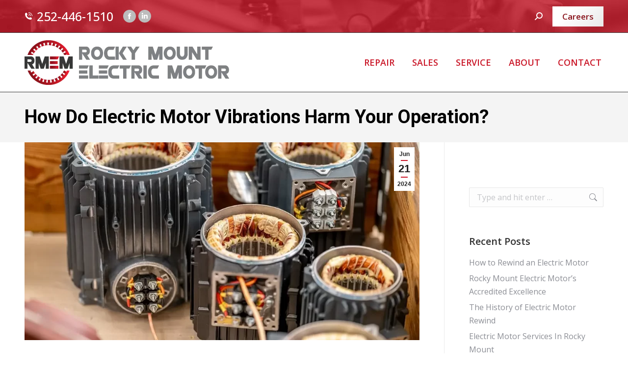

--- FILE ---
content_type: text/html; charset=UTF-8
request_url: https://rmemnc.com/2024/06/21/how-do-electric-motor-vibrations-harm-your-operation/
body_size: 14418
content:
<!DOCTYPE html>
<!--[if !(IE 6) | !(IE 7) | !(IE 8)  ]><!-->
<html lang="en-US" class="no-js">
<!--<![endif]-->
<head>
	<meta charset="UTF-8" />
				<meta name="viewport" content="width=device-width, initial-scale=1, maximum-scale=1, user-scalable=0"/>
			<meta name="theme-color" content="#ca1829"/>	<link rel="profile" href="https://gmpg.org/xfn/11" />
	<meta name='robots' content='index, follow, max-image-preview:large, max-snippet:-1, max-video-preview:-1' />

<!-- Google Tag Manager for WordPress by gtm4wp.com -->
<script data-cfasync="false" data-pagespeed-no-defer>
	var gtm4wp_datalayer_name = "dataLayer";
	var dataLayer = dataLayer || [];
</script>
<!-- End Google Tag Manager for WordPress by gtm4wp.com -->
	<!-- This site is optimized with the Yoast SEO plugin v26.7 - https://yoast.com/wordpress/plugins/seo/ -->
	<title>Electric Motor Vibrations: How Harmful Are They? | RMEM</title>
	<meta name="description" content="Learn more about the harmful effects that electric motor vibrations have on component parts with Rocky Mount Electric Motor." />
	<link rel="canonical" href="https://rmemnc.com/2024/06/21/how-do-electric-motor-vibrations-harm-your-operation/" />
	<meta property="og:locale" content="en_US" />
	<meta property="og:type" content="article" />
	<meta property="og:title" content="Electric Motor Vibrations: How Harmful Are They? | RMEM" />
	<meta property="og:description" content="Learn more about the harmful effects that electric motor vibrations have on component parts with Rocky Mount Electric Motor." />
	<meta property="og:url" content="https://rmemnc.com/2024/06/21/how-do-electric-motor-vibrations-harm-your-operation/" />
	<meta property="og:site_name" content="Rocky Mount Electric Motor, LLC" />
	<meta property="article:published_time" content="2024-06-21T13:32:50+00:00" />
	<meta property="article:modified_time" content="2024-06-21T13:40:01+00:00" />
	<meta property="og:image" content="https://rmemnc.com/wp-content/uploads/2024/06/details-of-the-electric-motor-in-the-wooden-case-i-2023-11-27-05-01-22-utc-min.webp" />
	<meta property="og:image:width" content="1024" />
	<meta property="og:image:height" content="682" />
	<meta property="og:image:type" content="image/webp" />
	<meta name="author" content="RMAdmin" />
	<meta name="twitter:card" content="summary_large_image" />
	<meta name="twitter:label1" content="Written by" />
	<meta name="twitter:data1" content="RMAdmin" />
	<meta name="twitter:label2" content="Est. reading time" />
	<meta name="twitter:data2" content="3 minutes" />
	<script type="application/ld+json" class="yoast-schema-graph">{"@context":"https://schema.org","@graph":[{"@type":["Article","BlogPosting"],"@id":"https://rmemnc.com/2024/06/21/how-do-electric-motor-vibrations-harm-your-operation/#article","isPartOf":{"@id":"https://rmemnc.com/2024/06/21/how-do-electric-motor-vibrations-harm-your-operation/"},"author":{"name":"RMAdmin","@id":"https://rmemnc.com/#/schema/person/39f3f01ba953d00cce6f03044390c1bf"},"headline":"How Do Electric Motor Vibrations Harm Your Operation?","datePublished":"2024-06-21T13:32:50+00:00","dateModified":"2024-06-21T13:40:01+00:00","mainEntityOfPage":{"@id":"https://rmemnc.com/2024/06/21/how-do-electric-motor-vibrations-harm-your-operation/"},"wordCount":645,"publisher":{"@id":"https://rmemnc.com/#organization"},"image":{"@id":"https://rmemnc.com/2024/06/21/how-do-electric-motor-vibrations-harm-your-operation/#primaryimage"},"thumbnailUrl":"https://rmemnc.com/wp-content/uploads/2024/06/details-of-the-electric-motor-in-the-wooden-case-i-2023-11-27-05-01-22-utc-min.webp","articleSection":["News"],"inLanguage":"en-US"},{"@type":"WebPage","@id":"https://rmemnc.com/2024/06/21/how-do-electric-motor-vibrations-harm-your-operation/","url":"https://rmemnc.com/2024/06/21/how-do-electric-motor-vibrations-harm-your-operation/","name":"Electric Motor Vibrations: How Harmful Are They? | RMEM","isPartOf":{"@id":"https://rmemnc.com/#website"},"primaryImageOfPage":{"@id":"https://rmemnc.com/2024/06/21/how-do-electric-motor-vibrations-harm-your-operation/#primaryimage"},"image":{"@id":"https://rmemnc.com/2024/06/21/how-do-electric-motor-vibrations-harm-your-operation/#primaryimage"},"thumbnailUrl":"https://rmemnc.com/wp-content/uploads/2024/06/details-of-the-electric-motor-in-the-wooden-case-i-2023-11-27-05-01-22-utc-min.webp","datePublished":"2024-06-21T13:32:50+00:00","dateModified":"2024-06-21T13:40:01+00:00","description":"Learn more about the harmful effects that electric motor vibrations have on component parts with Rocky Mount Electric Motor.","breadcrumb":{"@id":"https://rmemnc.com/2024/06/21/how-do-electric-motor-vibrations-harm-your-operation/#breadcrumb"},"inLanguage":"en-US","potentialAction":[{"@type":"ReadAction","target":["https://rmemnc.com/2024/06/21/how-do-electric-motor-vibrations-harm-your-operation/"]}]},{"@type":"ImageObject","inLanguage":"en-US","@id":"https://rmemnc.com/2024/06/21/how-do-electric-motor-vibrations-harm-your-operation/#primaryimage","url":"https://rmemnc.com/wp-content/uploads/2024/06/details-of-the-electric-motor-in-the-wooden-case-i-2023-11-27-05-01-22-utc-min.webp","contentUrl":"https://rmemnc.com/wp-content/uploads/2024/06/details-of-the-electric-motor-in-the-wooden-case-i-2023-11-27-05-01-22-utc-min.webp","width":1024,"height":682,"caption":"Electric motors of various sizes lie upright in a wooden case."},{"@type":"BreadcrumbList","@id":"https://rmemnc.com/2024/06/21/how-do-electric-motor-vibrations-harm-your-operation/#breadcrumb","itemListElement":[{"@type":"ListItem","position":1,"name":"Home","item":"https://rmemnc.com/"},{"@type":"ListItem","position":2,"name":"News","item":"https://rmemnc.com/about/news/"},{"@type":"ListItem","position":3,"name":"How Do Electric Motor Vibrations Harm Your Operation?"}]},{"@type":"WebSite","@id":"https://rmemnc.com/#website","url":"https://rmemnc.com/","name":"Rocky Mount Electric Motor, LLC","description":"Rocky Mount Electric Motor provides quality industrial electric motor repair, sales, and service.","publisher":{"@id":"https://rmemnc.com/#organization"},"potentialAction":[{"@type":"SearchAction","target":{"@type":"EntryPoint","urlTemplate":"https://rmemnc.com/?s={search_term_string}"},"query-input":{"@type":"PropertyValueSpecification","valueRequired":true,"valueName":"search_term_string"}}],"inLanguage":"en-US"},{"@type":"Organization","@id":"https://rmemnc.com/#organization","name":"Rocky Mount Electric Motor, LLC","url":"https://rmemnc.com/","logo":{"@type":"ImageObject","inLanguage":"en-US","@id":"https://rmemnc.com/#/schema/logo/image/","url":"https://rmemnc.com/wp-content/uploads/2024/06/RMEM-Logo.png","contentUrl":"https://rmemnc.com/wp-content/uploads/2024/06/RMEM-Logo.png","width":200,"height":200,"caption":"Rocky Mount Electric Motor, LLC"},"image":{"@id":"https://rmemnc.com/#/schema/logo/image/"}},{"@type":"Person","@id":"https://rmemnc.com/#/schema/person/39f3f01ba953d00cce6f03044390c1bf","name":"RMAdmin","image":{"@type":"ImageObject","inLanguage":"en-US","@id":"https://rmemnc.com/#/schema/person/image/","url":"https://secure.gravatar.com/avatar/00339c3ffe1974c83d4bf4b6875d81a15ab39be4e6587b54fc25cb6df5a50fea?s=96&d=mm&r=g","contentUrl":"https://secure.gravatar.com/avatar/00339c3ffe1974c83d4bf4b6875d81a15ab39be4e6587b54fc25cb6df5a50fea?s=96&d=mm&r=g","caption":"RMAdmin"},"sameAs":["https://rmem.allcmg.com"]}]}</script>
	<!-- / Yoast SEO plugin. -->


<link rel='dns-prefetch' href='//www.googletagmanager.com' />
<link rel='dns-prefetch' href='//fonts.googleapis.com' />
<link rel="alternate" type="application/rss+xml" title="Rocky Mount Electric Motor, LLC &raquo; Feed" href="https://rmemnc.com/feed/" />
<link rel="alternate" type="application/rss+xml" title="Rocky Mount Electric Motor, LLC &raquo; Comments Feed" href="https://rmemnc.com/comments/feed/" />
<link rel="alternate" type="application/rss+xml" title="Rocky Mount Electric Motor, LLC &raquo; How Do Electric Motor Vibrations Harm Your Operation? Comments Feed" href="https://rmemnc.com/2024/06/21/how-do-electric-motor-vibrations-harm-your-operation/feed/" />
<link rel="alternate" title="oEmbed (JSON)" type="application/json+oembed" href="https://rmemnc.com/wp-json/oembed/1.0/embed?url=https%3A%2F%2Frmemnc.com%2F2024%2F06%2F21%2Fhow-do-electric-motor-vibrations-harm-your-operation%2F" />
<link rel="alternate" title="oEmbed (XML)" type="text/xml+oembed" href="https://rmemnc.com/wp-json/oembed/1.0/embed?url=https%3A%2F%2Frmemnc.com%2F2024%2F06%2F21%2Fhow-do-electric-motor-vibrations-harm-your-operation%2F&#038;format=xml" />
<style id='wp-img-auto-sizes-contain-inline-css'>
img:is([sizes=auto i],[sizes^="auto," i]){contain-intrinsic-size:3000px 1500px}
/*# sourceURL=wp-img-auto-sizes-contain-inline-css */
</style>
<link rel='stylesheet' id='formidable-css' href='https://rmemnc.com/wp-content/plugins/formidable/css/formidableforms.css?ver=1142023' media='all' />
<style id='wp-emoji-styles-inline-css'>

	img.wp-smiley, img.emoji {
		display: inline !important;
		border: none !important;
		box-shadow: none !important;
		height: 1em !important;
		width: 1em !important;
		margin: 0 0.07em !important;
		vertical-align: -0.1em !important;
		background: none !important;
		padding: 0 !important;
	}
/*# sourceURL=wp-emoji-styles-inline-css */
</style>
<style id='classic-theme-styles-inline-css'>
/*! This file is auto-generated */
.wp-block-button__link{color:#fff;background-color:#32373c;border-radius:9999px;box-shadow:none;text-decoration:none;padding:calc(.667em + 2px) calc(1.333em + 2px);font-size:1.125em}.wp-block-file__button{background:#32373c;color:#fff;text-decoration:none}
/*# sourceURL=/wp-includes/css/classic-themes.min.css */
</style>
<link rel='stylesheet' id='svPlayer-styles-css' href='https://rmemnc.com/wp-content/plugins/svPlayerPlugin/css/style.css?ver=6.9' media='all' />
<link rel='stylesheet' id='the7-font-css' href='https://rmemnc.com/wp-content/themes/dt-the7/fonts/icomoon-the7-font/icomoon-the7-font.min.css?ver=14.0.2' media='all' />
<link rel='stylesheet' id='js_composer_front-css' href='https://rmemnc.com/wp-content/plugins/js_composer/assets/css/js_composer.min.css?ver=8.7.2' media='all' />
<link rel='stylesheet' id='dt-web-fonts-css' href='https://fonts.googleapis.com/css?family=Roboto:400,500,600,700%7COpen+Sans:400,500,600,700%7CShadows+Into+Light:400,600,700' media='all' />
<link rel='stylesheet' id='dt-main-css' href='https://rmemnc.com/wp-content/themes/dt-the7/css/main.min.css?ver=14.0.2' media='all' />
<style id='dt-main-inline-css'>
body #load {
  display: block;
  height: 100%;
  overflow: hidden;
  position: fixed;
  width: 100%;
  z-index: 9901;
  opacity: 1;
  visibility: visible;
  transition: all .35s ease-out;
}
.load-wrap {
  width: 100%;
  height: 100%;
  background-position: center center;
  background-repeat: no-repeat;
  text-align: center;
  display: -ms-flexbox;
  display: -ms-flex;
  display: flex;
  -ms-align-items: center;
  -ms-flex-align: center;
  align-items: center;
  -ms-flex-flow: column wrap;
  flex-flow: column wrap;
  -ms-flex-pack: center;
  -ms-justify-content: center;
  justify-content: center;
}
.load-wrap > svg {
  position: absolute;
  top: 50%;
  left: 50%;
  transform: translate(-50%,-50%);
}
#load {
  background: var(--the7-elementor-beautiful-loading-bg,#ffffff);
  --the7-beautiful-spinner-color2: var(--the7-beautiful-spinner-color,rgba(51,51,51,0.25));
}

/*# sourceURL=dt-main-inline-css */
</style>
<link rel='stylesheet' id='the7-custom-scrollbar-css' href='https://rmemnc.com/wp-content/themes/dt-the7/lib/custom-scrollbar/custom-scrollbar.min.css?ver=14.0.2' media='all' />
<link rel='stylesheet' id='the7-wpbakery-css' href='https://rmemnc.com/wp-content/themes/dt-the7/css/wpbakery.min.css?ver=14.0.2' media='all' />
<link rel='stylesheet' id='the7-core-css' href='https://rmemnc.com/wp-content/plugins/dt-the7-core/assets/css/post-type.min.css?ver=2.7.12' media='all' />
<link rel='stylesheet' id='the7-css-vars-css' href='https://rmemnc.com/wp-content/uploads/the7-css/css-vars.css?ver=557f1fa879c5' media='all' />
<link rel='stylesheet' id='dt-custom-css' href='https://rmemnc.com/wp-content/uploads/the7-css/custom.css?ver=557f1fa879c5' media='all' />
<link rel='stylesheet' id='dt-media-css' href='https://rmemnc.com/wp-content/uploads/the7-css/media.css?ver=557f1fa879c5' media='all' />
<link rel='stylesheet' id='the7-mega-menu-css' href='https://rmemnc.com/wp-content/uploads/the7-css/mega-menu.css?ver=557f1fa879c5' media='all' />
<link rel='stylesheet' id='the7-elements-albums-portfolio-css' href='https://rmemnc.com/wp-content/uploads/the7-css/the7-elements-albums-portfolio.css?ver=557f1fa879c5' media='all' />
<link rel='stylesheet' id='the7-elements-css' href='https://rmemnc.com/wp-content/uploads/the7-css/post-type-dynamic.css?ver=557f1fa879c5' media='all' />
<link rel='stylesheet' id='style-css' href='https://rmemnc.com/wp-content/themes/dt-the7-child/style.css?ver=14.0.2' media='all' />
<script src="https://rmemnc.com/wp-includes/js/jquery/jquery.min.js?ver=3.7.1" id="jquery-core-js"></script>
<script src="https://rmemnc.com/wp-includes/js/jquery/jquery-migrate.min.js?ver=3.4.1" id="jquery-migrate-js"></script>
<script src="https://rmemnc.com/wp-content/plugins/svPlayerPlugin/js/all-scripts-svplayer-min.js?ver=6.9" id="all-scripts-svPlayer-js"></script>
<script src="https://rmemnc.com/wp-content/plugins/svPlayerPlugin/jQuery-Knob-master/js/jquery-knob.js?ver=6.9" id="knob-script-svPlayer-js"></script>
<script src="https://rmemnc.com/wp-content/plugins/svPlayerPlugin/js/svplayer.js?ver=6.9" id="svPlayer-script-js"></script>
<script id="dt-above-fold-js-extra">
var dtLocal = {"themeUrl":"https://rmemnc.com/wp-content/themes/dt-the7","passText":"To view this protected post, enter the password below:","moreButtonText":{"loading":"Loading...","loadMore":"Load more"},"postID":"888","ajaxurl":"https://rmemnc.com/wp-admin/admin-ajax.php","REST":{"baseUrl":"https://rmemnc.com/wp-json/the7/v1","endpoints":{"sendMail":"/send-mail"}},"contactMessages":{"required":"One or more fields have an error. Please check and try again.","terms":"Please accept the privacy policy.","fillTheCaptchaError":"Please, fill the captcha."},"captchaSiteKey":"","ajaxNonce":"310426f426","pageData":"","themeSettings":{"smoothScroll":"off","lazyLoading":false,"desktopHeader":{"height":120},"ToggleCaptionEnabled":"disabled","ToggleCaption":"Navigation","floatingHeader":{"showAfter":94,"showMenu":true,"height":120,"logo":{"showLogo":true,"html":"\u003Cimg class=\" preload-me\" src=\"https://rmemnc.com/wp-content/uploads/2023/07/Rocky-Mount-Electric-Motor-logo.webp\" srcset=\"https://rmemnc.com/wp-content/uploads/2023/07/Rocky-Mount-Electric-Motor-logo.webp 417w, https://rmemnc.com/wp-content/uploads/2023/07/Rocky-Mount-Electric-Motor-logo.webp 417w\" width=\"417\" height=\"91\"   sizes=\"417px\" alt=\"Rocky Mount Electric Motor, LLC\" /\u003E","url":"https://rmemnc.com/"}},"topLine":{"floatingTopLine":{"logo":{"showLogo":false,"html":""}}},"mobileHeader":{"firstSwitchPoint":992,"secondSwitchPoint":778,"firstSwitchPointHeight":60,"secondSwitchPointHeight":60,"mobileToggleCaptionEnabled":"disabled","mobileToggleCaption":"Menu"},"stickyMobileHeaderFirstSwitch":{"logo":{"html":"\u003Cimg class=\" preload-me\" src=\"https://rmemnc.com/wp-content/uploads/2023/07/Rocky-Mount-Electric-Motor-logo.webp\" srcset=\"https://rmemnc.com/wp-content/uploads/2023/07/Rocky-Mount-Electric-Motor-logo.webp 417w, https://rmemnc.com/wp-content/uploads/2023/07/Rocky-Mount-Electric-Motor-logo.webp 417w\" width=\"417\" height=\"91\"   sizes=\"417px\" alt=\"Rocky Mount Electric Motor, LLC\" /\u003E"}},"stickyMobileHeaderSecondSwitch":{"logo":{"html":"\u003Cimg class=\" preload-me\" src=\"https://rmemnc.com/wp-content/uploads/2023/07/Rocky-Mount-Electric-Motor-logo.webp\" srcset=\"https://rmemnc.com/wp-content/uploads/2023/07/Rocky-Mount-Electric-Motor-logo.webp 417w, https://rmemnc.com/wp-content/uploads/2023/07/Rocky-Mount-Electric-Motor-logo.webp 417w\" width=\"417\" height=\"91\"   sizes=\"417px\" alt=\"Rocky Mount Electric Motor, LLC\" /\u003E"}},"sidebar":{"switchPoint":992},"boxedWidth":"1280px"},"VCMobileScreenWidth":"768"};
var dtShare = {"shareButtonText":{"facebook":"Share on Facebook","twitter":"Share on X","pinterest":"Pin it","linkedin":"Share on Linkedin","whatsapp":"Share on Whatsapp"},"overlayOpacity":"85"};
//# sourceURL=dt-above-fold-js-extra
</script>
<script src="https://rmemnc.com/wp-content/themes/dt-the7/js/above-the-fold.min.js?ver=14.0.2" id="dt-above-fold-js"></script>

<!-- Google tag (gtag.js) snippet added by Site Kit -->
<!-- Google Analytics snippet added by Site Kit -->
<script src="https://www.googletagmanager.com/gtag/js?id=GT-M34BD43" id="google_gtagjs-js" async></script>
<script id="google_gtagjs-js-after">
window.dataLayer = window.dataLayer || [];function gtag(){dataLayer.push(arguments);}
gtag("set","linker",{"domains":["rmemnc.com"]});
gtag("js", new Date());
gtag("set", "developer_id.dZTNiMT", true);
gtag("config", "GT-M34BD43");
//# sourceURL=google_gtagjs-js-after
</script>
<script></script><link rel="https://api.w.org/" href="https://rmemnc.com/wp-json/" /><link rel="alternate" title="JSON" type="application/json" href="https://rmemnc.com/wp-json/wp/v2/posts/888" /><link rel="EditURI" type="application/rsd+xml" title="RSD" href="https://rmemnc.com/xmlrpc.php?rsd" />
<meta name="generator" content="WordPress 6.9" />
<link rel='shortlink' href='https://rmemnc.com/?p=888' />
<meta name="generator" content="Site Kit by Google 1.170.0" /><script>document.documentElement.className += " js";</script>

<!-- Google Tag Manager for WordPress by gtm4wp.com -->
<!-- GTM Container placement set to footer -->
<script data-cfasync="false" data-pagespeed-no-defer>
	var dataLayer_content = {"pagePostType":"post","pagePostType2":"single-post","pageCategory":["news"],"pagePostAuthor":"RMAdmin"};
	dataLayer.push( dataLayer_content );
</script>
<script data-cfasync="false" data-pagespeed-no-defer>
(function(w,d,s,l,i){w[l]=w[l]||[];w[l].push({'gtm.start':
new Date().getTime(),event:'gtm.js'});var f=d.getElementsByTagName(s)[0],
j=d.createElement(s),dl=l!='dataLayer'?'&l='+l:'';j.async=true;j.src=
'//www.googletagmanager.com/gtm.js?id='+i+dl;f.parentNode.insertBefore(j,f);
})(window,document,'script','dataLayer','GTM-KCSVHHR8');
</script>
<!-- End Google Tag Manager for WordPress by gtm4wp.com --><link rel="pingback" href="https://rmemnc.com/xmlrpc.php">
<meta name="generator" content="Powered by WPBakery Page Builder - drag and drop page builder for WordPress."/>
<script>document.getElementsByClassName("fancy-date")[0].children[0].removeAttribute("href")</script><script type="text/javascript" id="the7-loader-script">
document.addEventListener("DOMContentLoaded", function(event) {
	var load = document.getElementById("load");
	if(!load.classList.contains('loader-removed')){
		var removeLoading = setTimeout(function() {
			load.className += " loader-removed";
		}, 300);
	}
});
</script>
		<link rel="icon" href="https://rmemnc.com/wp-content/uploads/2023/07/favicon.jpg" type="image/jpeg" sizes="16x16"/><link rel="icon" href="https://rmemnc.com/wp-content/uploads/2023/07/favicon-lg.jpg" type="image/jpeg" sizes="32x32"/>		<style id="wp-custom-css">
			.small {
	font-size: 15px;
	line-height: 22px;
}
.smaller {
	font-size: 13px;
}
.rmemButton {
  background-color: #ed1c34;
  border: none;
  color: #ffffff;
  padding: 15px 32px;
  text-align: center;
  text-decoration: none;
  display: inline-block;
  font-size: 17px;
	font-weight: 600;
	border-radius: 8px;
	transition-duration: 0.4s;
}
.rmemButton:hover {
  background-color: #bcbcbc;
  color: #ffffff;
}
.rmemButtonWhite {
  background-color: #ffffff;
  border: none;
  color: #8a151d;
  padding: 15px 32px;
  text-align: center;
  text-decoration: none;
  display: inline-block;
  font-size: 17px;
	font-weight: 600;
	border-radius: 8px;
	transition-duration: 0.4s;
}
.rmemButtonWhite:hover {
  background-color: #bcbcbc;
  color: #8a151d;
}
.rmemButtonGray {
  background-color: #646464;
  border: none;
  color: #ffffff;
  padding: 15px 32px;
  text-align: center;
  text-decoration: none;
  display: inline-block;
  font-size: 17px;
	font-weight: 600;
	border-radius: 8px;
	transition-duration: 0.4s;
}
.rmemButtonGray:hover {
  background-color: #cccccc;
  color: #646464;
}
.vc_separator.vc_separator_align_center h4 {
    padding: 0 0.8em;
    color: white;
}
@import url(https://code.ionicframework.com/ionicons/2.0.1/css/ionicons.min.css);
.snip1401 {
  font-family: 'Open Sans', Arial, sans-serif;
  position: relative;
  overflow: hidden;
  margin-right: 20px;
  min-width: 380px;
  max-width: 380px;
  max-height: 220px;
  width: 100%;
  color: #000000;
  text-align: right;
  font-size: 16px;
  background-color: #000000;
}
.snip1401 * {
  -webkit-box-sizing: border-box;
  box-sizing: border-box;
  -webkit-transition: all 0.35s ease;
  transition: all 0.35s ease;
}
.snip1401 img {
  max-width: 100%;
  backface-visibility: hidden;
}
.snip1401 figcaption {
  position: absolute;
  top: 0;
  bottom: 0;
  right: 0;
  z-index: 1;
  opacity: 1;
  padding: 10px 0 30px 10px;
  background-color: #ffffff;
  width: 40%;
  -webkit-transform: translateX(150%);
  transform: translateX(150%);
}
.snip1401 figcaption:before {
  position: absolute;
  top: 50%;
  -webkit-transform: translateY(-50%);
  transform: translateY(-50%);
  right: 100%;
  content: '';
  width: 0;
  height: 0;
  border-style: solid;
  border-width: 120px 120px 120px 0;
  border-color: transparent #ffffff transparent transparent;
}
.snip1401:after {
  position: absolute;
  bottom: 50%;
  right: 40%;
  content: '';
  width: 0;
  height: 0;
  border-style: solid;
  border-width: 120px 120px 0 120px;
  border-color: rgba(255, 255, 255, 0.5) transparent transparent transparent;
  -webkit-transform: translateY(-50%);
  transform: translateY(-50%);
  -webkit-transition: all 0.35s ease;
  transition: all 0.35s ease;
}
.snip1401 h3,
.snip1401 p {
  line-height: 1.5em;
  -webkit-transform: translateX(-30px);
  transform: translateX(-30px);
  margin: 0;
}
.snip1401 h3 {
  margin: 0 0 5px;
  line-height: 0.7em;
  font-weight: 900;
  font-size: 1.2em;
  opacity: 0.75;
}
.snip1401 p {
  font-size: 0.7em;
}
.snip1401 i {
  position: absolute;
  bottom: 0;
  left: 0;
  padding: 20px 30px;
  font-size: 44px;
  color: #ffffff;
  opacity: 0;
}
.snip1401 a {
  position: absolute;
  top: 0;
  bottom: 0;
  left: 0;
  right: 0;
  z-index: 1;
}
.snip1401:hover img,
.snip1401.hover img {
  zoom: 1;
  filter: alpha(opacity=50);
  -webkit-opacity: 0.5;
  opacity: 0.5;
}
.snip1401:hover:after,
.snip1401.hover:after,
.snip1401:hover figcaption,
.snip1401.hover figcaption,
.snip1401:hover i,
.snip1401.hover i {
  -webkit-transform: translateX(0);
  transform: translateX(0);
  opacity: 1;
}
.widget-title, body .elementor-widget .woocommerce h5 {
    margin-bottom: var(--the7-widget-gap);
    font-size: 20px;
    font-weight: 600;
}
.fancy-date a {
    pointer-events: none;
}
a.fancy-date {
    pointer-events: none;
}		</style>
		<noscript><style> .wpb_animate_when_almost_visible { opacity: 1; }</style></noscript><!-- Google tag (gtag.js) -->
<script async src="https://www.googletagmanager.com/gtag/js?id=AW-11341855113"></script>
<script>
  window.dataLayer = window.dataLayer || [];
  function gtag(){dataLayer.push(arguments);}
  gtag('js', new Date());

  gtag('config', 'AW-11341855113');
</script>
<style id='the7-custom-inline-css' type='text/css'>
.sub-nav .menu-item i.fa,
.sub-nav .menu-item i.fas,
.sub-nav .menu-item i.far,
.sub-nav .menu-item i.fab {
	text-align: center;
	width: 1.25em;
}
</style>
<style id='global-styles-inline-css'>
:root{--wp--preset--aspect-ratio--square: 1;--wp--preset--aspect-ratio--4-3: 4/3;--wp--preset--aspect-ratio--3-4: 3/4;--wp--preset--aspect-ratio--3-2: 3/2;--wp--preset--aspect-ratio--2-3: 2/3;--wp--preset--aspect-ratio--16-9: 16/9;--wp--preset--aspect-ratio--9-16: 9/16;--wp--preset--color--black: #000000;--wp--preset--color--cyan-bluish-gray: #abb8c3;--wp--preset--color--white: #FFF;--wp--preset--color--pale-pink: #f78da7;--wp--preset--color--vivid-red: #cf2e2e;--wp--preset--color--luminous-vivid-orange: #ff6900;--wp--preset--color--luminous-vivid-amber: #fcb900;--wp--preset--color--light-green-cyan: #7bdcb5;--wp--preset--color--vivid-green-cyan: #00d084;--wp--preset--color--pale-cyan-blue: #8ed1fc;--wp--preset--color--vivid-cyan-blue: #0693e3;--wp--preset--color--vivid-purple: #9b51e0;--wp--preset--color--accent: #ca1829;--wp--preset--color--dark-gray: #111;--wp--preset--color--light-gray: #767676;--wp--preset--gradient--vivid-cyan-blue-to-vivid-purple: linear-gradient(135deg,rgb(6,147,227) 0%,rgb(155,81,224) 100%);--wp--preset--gradient--light-green-cyan-to-vivid-green-cyan: linear-gradient(135deg,rgb(122,220,180) 0%,rgb(0,208,130) 100%);--wp--preset--gradient--luminous-vivid-amber-to-luminous-vivid-orange: linear-gradient(135deg,rgb(252,185,0) 0%,rgb(255,105,0) 100%);--wp--preset--gradient--luminous-vivid-orange-to-vivid-red: linear-gradient(135deg,rgb(255,105,0) 0%,rgb(207,46,46) 100%);--wp--preset--gradient--very-light-gray-to-cyan-bluish-gray: linear-gradient(135deg,rgb(238,238,238) 0%,rgb(169,184,195) 100%);--wp--preset--gradient--cool-to-warm-spectrum: linear-gradient(135deg,rgb(74,234,220) 0%,rgb(151,120,209) 20%,rgb(207,42,186) 40%,rgb(238,44,130) 60%,rgb(251,105,98) 80%,rgb(254,248,76) 100%);--wp--preset--gradient--blush-light-purple: linear-gradient(135deg,rgb(255,206,236) 0%,rgb(152,150,240) 100%);--wp--preset--gradient--blush-bordeaux: linear-gradient(135deg,rgb(254,205,165) 0%,rgb(254,45,45) 50%,rgb(107,0,62) 100%);--wp--preset--gradient--luminous-dusk: linear-gradient(135deg,rgb(255,203,112) 0%,rgb(199,81,192) 50%,rgb(65,88,208) 100%);--wp--preset--gradient--pale-ocean: linear-gradient(135deg,rgb(255,245,203) 0%,rgb(182,227,212) 50%,rgb(51,167,181) 100%);--wp--preset--gradient--electric-grass: linear-gradient(135deg,rgb(202,248,128) 0%,rgb(113,206,126) 100%);--wp--preset--gradient--midnight: linear-gradient(135deg,rgb(2,3,129) 0%,rgb(40,116,252) 100%);--wp--preset--font-size--small: 13px;--wp--preset--font-size--medium: 20px;--wp--preset--font-size--large: 36px;--wp--preset--font-size--x-large: 42px;--wp--preset--spacing--20: 0.44rem;--wp--preset--spacing--30: 0.67rem;--wp--preset--spacing--40: 1rem;--wp--preset--spacing--50: 1.5rem;--wp--preset--spacing--60: 2.25rem;--wp--preset--spacing--70: 3.38rem;--wp--preset--spacing--80: 5.06rem;--wp--preset--shadow--natural: 6px 6px 9px rgba(0, 0, 0, 0.2);--wp--preset--shadow--deep: 12px 12px 50px rgba(0, 0, 0, 0.4);--wp--preset--shadow--sharp: 6px 6px 0px rgba(0, 0, 0, 0.2);--wp--preset--shadow--outlined: 6px 6px 0px -3px rgb(255, 255, 255), 6px 6px rgb(0, 0, 0);--wp--preset--shadow--crisp: 6px 6px 0px rgb(0, 0, 0);}:where(.is-layout-flex){gap: 0.5em;}:where(.is-layout-grid){gap: 0.5em;}body .is-layout-flex{display: flex;}.is-layout-flex{flex-wrap: wrap;align-items: center;}.is-layout-flex > :is(*, div){margin: 0;}body .is-layout-grid{display: grid;}.is-layout-grid > :is(*, div){margin: 0;}:where(.wp-block-columns.is-layout-flex){gap: 2em;}:where(.wp-block-columns.is-layout-grid){gap: 2em;}:where(.wp-block-post-template.is-layout-flex){gap: 1.25em;}:where(.wp-block-post-template.is-layout-grid){gap: 1.25em;}.has-black-color{color: var(--wp--preset--color--black) !important;}.has-cyan-bluish-gray-color{color: var(--wp--preset--color--cyan-bluish-gray) !important;}.has-white-color{color: var(--wp--preset--color--white) !important;}.has-pale-pink-color{color: var(--wp--preset--color--pale-pink) !important;}.has-vivid-red-color{color: var(--wp--preset--color--vivid-red) !important;}.has-luminous-vivid-orange-color{color: var(--wp--preset--color--luminous-vivid-orange) !important;}.has-luminous-vivid-amber-color{color: var(--wp--preset--color--luminous-vivid-amber) !important;}.has-light-green-cyan-color{color: var(--wp--preset--color--light-green-cyan) !important;}.has-vivid-green-cyan-color{color: var(--wp--preset--color--vivid-green-cyan) !important;}.has-pale-cyan-blue-color{color: var(--wp--preset--color--pale-cyan-blue) !important;}.has-vivid-cyan-blue-color{color: var(--wp--preset--color--vivid-cyan-blue) !important;}.has-vivid-purple-color{color: var(--wp--preset--color--vivid-purple) !important;}.has-black-background-color{background-color: var(--wp--preset--color--black) !important;}.has-cyan-bluish-gray-background-color{background-color: var(--wp--preset--color--cyan-bluish-gray) !important;}.has-white-background-color{background-color: var(--wp--preset--color--white) !important;}.has-pale-pink-background-color{background-color: var(--wp--preset--color--pale-pink) !important;}.has-vivid-red-background-color{background-color: var(--wp--preset--color--vivid-red) !important;}.has-luminous-vivid-orange-background-color{background-color: var(--wp--preset--color--luminous-vivid-orange) !important;}.has-luminous-vivid-amber-background-color{background-color: var(--wp--preset--color--luminous-vivid-amber) !important;}.has-light-green-cyan-background-color{background-color: var(--wp--preset--color--light-green-cyan) !important;}.has-vivid-green-cyan-background-color{background-color: var(--wp--preset--color--vivid-green-cyan) !important;}.has-pale-cyan-blue-background-color{background-color: var(--wp--preset--color--pale-cyan-blue) !important;}.has-vivid-cyan-blue-background-color{background-color: var(--wp--preset--color--vivid-cyan-blue) !important;}.has-vivid-purple-background-color{background-color: var(--wp--preset--color--vivid-purple) !important;}.has-black-border-color{border-color: var(--wp--preset--color--black) !important;}.has-cyan-bluish-gray-border-color{border-color: var(--wp--preset--color--cyan-bluish-gray) !important;}.has-white-border-color{border-color: var(--wp--preset--color--white) !important;}.has-pale-pink-border-color{border-color: var(--wp--preset--color--pale-pink) !important;}.has-vivid-red-border-color{border-color: var(--wp--preset--color--vivid-red) !important;}.has-luminous-vivid-orange-border-color{border-color: var(--wp--preset--color--luminous-vivid-orange) !important;}.has-luminous-vivid-amber-border-color{border-color: var(--wp--preset--color--luminous-vivid-amber) !important;}.has-light-green-cyan-border-color{border-color: var(--wp--preset--color--light-green-cyan) !important;}.has-vivid-green-cyan-border-color{border-color: var(--wp--preset--color--vivid-green-cyan) !important;}.has-pale-cyan-blue-border-color{border-color: var(--wp--preset--color--pale-cyan-blue) !important;}.has-vivid-cyan-blue-border-color{border-color: var(--wp--preset--color--vivid-cyan-blue) !important;}.has-vivid-purple-border-color{border-color: var(--wp--preset--color--vivid-purple) !important;}.has-vivid-cyan-blue-to-vivid-purple-gradient-background{background: var(--wp--preset--gradient--vivid-cyan-blue-to-vivid-purple) !important;}.has-light-green-cyan-to-vivid-green-cyan-gradient-background{background: var(--wp--preset--gradient--light-green-cyan-to-vivid-green-cyan) !important;}.has-luminous-vivid-amber-to-luminous-vivid-orange-gradient-background{background: var(--wp--preset--gradient--luminous-vivid-amber-to-luminous-vivid-orange) !important;}.has-luminous-vivid-orange-to-vivid-red-gradient-background{background: var(--wp--preset--gradient--luminous-vivid-orange-to-vivid-red) !important;}.has-very-light-gray-to-cyan-bluish-gray-gradient-background{background: var(--wp--preset--gradient--very-light-gray-to-cyan-bluish-gray) !important;}.has-cool-to-warm-spectrum-gradient-background{background: var(--wp--preset--gradient--cool-to-warm-spectrum) !important;}.has-blush-light-purple-gradient-background{background: var(--wp--preset--gradient--blush-light-purple) !important;}.has-blush-bordeaux-gradient-background{background: var(--wp--preset--gradient--blush-bordeaux) !important;}.has-luminous-dusk-gradient-background{background: var(--wp--preset--gradient--luminous-dusk) !important;}.has-pale-ocean-gradient-background{background: var(--wp--preset--gradient--pale-ocean) !important;}.has-electric-grass-gradient-background{background: var(--wp--preset--gradient--electric-grass) !important;}.has-midnight-gradient-background{background: var(--wp--preset--gradient--midnight) !important;}.has-small-font-size{font-size: var(--wp--preset--font-size--small) !important;}.has-medium-font-size{font-size: var(--wp--preset--font-size--medium) !important;}.has-large-font-size{font-size: var(--wp--preset--font-size--large) !important;}.has-x-large-font-size{font-size: var(--wp--preset--font-size--x-large) !important;}
/*# sourceURL=global-styles-inline-css */
</style>
</head>
<body id="the7-body" class="wp-singular post-template-default single single-post postid-888 single-format-standard wp-embed-responsive wp-theme-dt-the7 wp-child-theme-dt-the7-child the7-core-ver-2.7.12 no-comments dt-responsive-on right-mobile-menu-close-icon ouside-menu-close-icon mobile-hamburger-close-bg-enable mobile-hamburger-close-bg-hover-enable  fade-medium-mobile-menu-close-icon fade-medium-menu-close-icon srcset-enabled btn-flat custom-btn-color custom-btn-hover-color phantom-sticky phantom-shadow-decoration phantom-main-logo-on sticky-mobile-header top-header first-switch-logo-left first-switch-menu-right second-switch-logo-left second-switch-menu-right right-mobile-menu layzr-loading-on popup-message-style the7-ver-14.0.2 wpb-js-composer js-comp-ver-8.7.2 vc_responsive">
<!-- The7 14.0.2 -->
<div id="load" class="spinner-loader">
	<div class="load-wrap"><style type="text/css">
    [class*="the7-spinner-animate-"]{
        animation: spinner-animation 1s cubic-bezier(1,1,1,1) infinite;
        x:46.5px;
        y:40px;
        width:7px;
        height:20px;
        fill:var(--the7-beautiful-spinner-color2);
        opacity: 0.2;
    }
    .the7-spinner-animate-2{
        animation-delay: 0.083s;
    }
    .the7-spinner-animate-3{
        animation-delay: 0.166s;
    }
    .the7-spinner-animate-4{
         animation-delay: 0.25s;
    }
    .the7-spinner-animate-5{
         animation-delay: 0.33s;
    }
    .the7-spinner-animate-6{
         animation-delay: 0.416s;
    }
    .the7-spinner-animate-7{
         animation-delay: 0.5s;
    }
    .the7-spinner-animate-8{
         animation-delay: 0.58s;
    }
    .the7-spinner-animate-9{
         animation-delay: 0.666s;
    }
    .the7-spinner-animate-10{
         animation-delay: 0.75s;
    }
    .the7-spinner-animate-11{
        animation-delay: 0.83s;
    }
    .the7-spinner-animate-12{
        animation-delay: 0.916s;
    }
    @keyframes spinner-animation{
        from {
            opacity: 1;
        }
        to{
            opacity: 0;
        }
    }
</style>
<svg width="75px" height="75px" xmlns="http://www.w3.org/2000/svg" viewBox="0 0 100 100" preserveAspectRatio="xMidYMid">
	<rect class="the7-spinner-animate-1" rx="5" ry="5" transform="rotate(0 50 50) translate(0 -30)"></rect>
	<rect class="the7-spinner-animate-2" rx="5" ry="5" transform="rotate(30 50 50) translate(0 -30)"></rect>
	<rect class="the7-spinner-animate-3" rx="5" ry="5" transform="rotate(60 50 50) translate(0 -30)"></rect>
	<rect class="the7-spinner-animate-4" rx="5" ry="5" transform="rotate(90 50 50) translate(0 -30)"></rect>
	<rect class="the7-spinner-animate-5" rx="5" ry="5" transform="rotate(120 50 50) translate(0 -30)"></rect>
	<rect class="the7-spinner-animate-6" rx="5" ry="5" transform="rotate(150 50 50) translate(0 -30)"></rect>
	<rect class="the7-spinner-animate-7" rx="5" ry="5" transform="rotate(180 50 50) translate(0 -30)"></rect>
	<rect class="the7-spinner-animate-8" rx="5" ry="5" transform="rotate(210 50 50) translate(0 -30)"></rect>
	<rect class="the7-spinner-animate-9" rx="5" ry="5" transform="rotate(240 50 50) translate(0 -30)"></rect>
	<rect class="the7-spinner-animate-10" rx="5" ry="5" transform="rotate(270 50 50) translate(0 -30)"></rect>
	<rect class="the7-spinner-animate-11" rx="5" ry="5" transform="rotate(300 50 50) translate(0 -30)"></rect>
	<rect class="the7-spinner-animate-12" rx="5" ry="5" transform="rotate(330 50 50) translate(0 -30)"></rect>
</svg></div>
</div>
<div id="page" >
	<a class="skip-link screen-reader-text" href="#content">Skip to content</a>

<div class="masthead inline-header right widgets full-height line-decoration shadow-mobile-header-decoration small-mobile-menu-icon show-sub-menu-on-hover" >

	<div class="top-bar full-width-line top-bar-line-hide">
	<div class="top-bar-bg" ></div>
	<div class="left-widgets mini-widgets"><a href="tel:252-446-1510" class="mini-contacts phone show-on-desktop in-top-bar-left in-menu-second-switch"><i class="fa-fw icomoon-the7-font-the7-phone-06"></i>252-446-1510</a><div class="soc-ico show-on-desktop in-top-bar-right in-menu-second-switch custom-bg disabled-border border-off hover-custom-bg hover-disabled-border  hover-border-off"><a title="Facebook page opens in new window" href="https://www.facebook.com/rmemnc" target="_blank" class="facebook"><span class="soc-font-icon"></span><span class="screen-reader-text">Facebook page opens in new window</span></a><a title="Linkedin page opens in new window" href="https://www.linkedin.com/company/rmemllc/" target="_blank" class="linkedin"><span class="soc-font-icon"></span><span class="screen-reader-text">Linkedin page opens in new window</span></a></div></div><div class="right-widgets mini-widgets"><div class="mini-search show-on-desktop near-logo-first-switch near-logo-second-switch popup-search custom-icon"><form class="searchform mini-widget-searchform" role="search" method="get" action="https://rmemnc.com/">

	<div class="screen-reader-text">Search:</div>

	
		<a href="" class="submit text-disable"><i class=" mw-icon the7-mw-icon-search-bold"></i></a>
		<div class="popup-search-wrap">
			<input type="text" aria-label="Search" class="field searchform-s" name="s" value="" placeholder="Type and hit enter …" title="Search form"/>
			<a href="" class="search-icon"  aria-label="Search"><i class="the7-mw-icon-search-bold" aria-hidden="true"></i></a>
		</div>

			<input type="submit" class="assistive-text searchsubmit" value="Go!"/>
</form>
</div><a href="https://rmemnc.com/careers/" class="microwidget-btn mini-button header-elements-button-1 show-on-desktop near-logo-first-switch in-menu-second-switch microwidget-btn-bg-on microwidget-btn-hover-bg-on disable-animation-bg border-off hover-border-off btn-icon-align-right" ><span>Careers</span></a></div></div>

	<header class="header-bar" role="banner">

		<div class="branding">
	<div id="site-title" class="assistive-text">Rocky Mount Electric Motor, LLC</div>
	<div id="site-description" class="assistive-text">Rocky Mount Electric Motor provides quality industrial electric motor repair, sales, and service.</div>
	<a class="same-logo" href="https://rmemnc.com/"><img class=" preload-me" src="https://rmemnc.com/wp-content/uploads/2023/07/Rocky-Mount-Electric-Motor-logo.webp" srcset="https://rmemnc.com/wp-content/uploads/2023/07/Rocky-Mount-Electric-Motor-logo.webp 417w, https://rmemnc.com/wp-content/uploads/2023/07/Rocky-Mount-Electric-Motor-logo.webp 417w" width="417" height="91"   sizes="417px" alt="Rocky Mount Electric Motor, LLC" /></a></div>

		<ul id="primary-menu" class="main-nav underline-decoration l-to-r-line outside-item-remove-margin"><li class="menu-item menu-item-type-post_type menu-item-object-page menu-item-235 first depth-0"><a href='https://rmemnc.com/repair/' data-level='1'><span class="menu-item-text"><span class="menu-text">Repair</span></span></a></li> <li class="menu-item menu-item-type-post_type menu-item-object-page menu-item-32 depth-0"><a href='https://rmemnc.com/sales/' data-level='1'><span class="menu-item-text"><span class="menu-text">Sales</span></span></a></li> <li class="menu-item menu-item-type-post_type menu-item-object-page menu-item-has-children menu-item-397 has-children depth-0"><a href='https://rmemnc.com/service/' class='not-clickable-item' data-level='1' aria-haspopup='true' aria-expanded='false'><span class="menu-item-text"><span class="menu-text">Service</span></span></a><ul class="sub-nav level-arrows-on" role="group"><li class="menu-item menu-item-type-post_type menu-item-object-page menu-item-398 first depth-1"><a href='https://rmemnc.com/service/' data-level='2'><span class="menu-item-text"><span class="menu-text">Our Services</span></span></a></li> <li class="menu-item menu-item-type-post_type menu-item-object-page menu-item-31 depth-1"><a href='https://rmemnc.com/service/predictive-maintenance/' data-level='2'><span class="menu-item-text"><span class="menu-text">Predictive Maintenance</span></span></a></li> <li class="menu-item menu-item-type-post_type menu-item-object-page menu-item-42 depth-1"><a href='https://rmemnc.com/service/motion-amplification/' data-level='2'><span class="menu-item-text"><span class="menu-text">Motion Amplification</span></span></a></li> </ul></li> <li class="menu-item menu-item-type-post_type menu-item-object-page menu-item-has-children menu-item-28 has-children depth-0"><a href='https://rmemnc.com/about/' class='not-clickable-item' data-level='1' aria-haspopup='true' aria-expanded='false'><span class="menu-item-text"><span class="menu-text">About</span></span></a><ul class="sub-nav level-arrows-on" role="group"><li class="menu-item menu-item-type-post_type menu-item-object-page menu-item-43 first depth-1"><a href='https://rmemnc.com/about/' data-level='2'><span class="menu-item-text"><span class="menu-text">Our Company</span></span></a></li> <li class="menu-item menu-item-type-post_type menu-item-object-page current_page_parent menu-item-29 depth-1"><a href='https://rmemnc.com/about/news/' data-level='2'><span class="menu-item-text"><span class="menu-text">News</span></span></a></li> </ul></li> <li class="menu-item menu-item-type-post_type menu-item-object-page menu-item-30 last depth-0"><a href='https://rmemnc.com/about/contact/' data-level='1'><span class="menu-item-text"><span class="menu-text">Contact</span></span></a></li> </ul>
		
	</header>

</div>
<div role="navigation" aria-label="Main Menu" class="dt-mobile-header mobile-menu-show-divider">
	<div class="dt-close-mobile-menu-icon" aria-label="Close" role="button" tabindex="0"><div class="close-line-wrap"><span class="close-line"></span><span class="close-line"></span><span class="close-line"></span></div></div>	<ul id="mobile-menu" class="mobile-main-nav">
		<li class="menu-item menu-item-type-post_type menu-item-object-page menu-item-235 first depth-0"><a href='https://rmemnc.com/repair/' data-level='1'><span class="menu-item-text"><span class="menu-text">Repair</span></span></a></li> <li class="menu-item menu-item-type-post_type menu-item-object-page menu-item-32 depth-0"><a href='https://rmemnc.com/sales/' data-level='1'><span class="menu-item-text"><span class="menu-text">Sales</span></span></a></li> <li class="menu-item menu-item-type-post_type menu-item-object-page menu-item-has-children menu-item-397 has-children depth-0"><a href='https://rmemnc.com/service/' class='not-clickable-item' data-level='1' aria-haspopup='true' aria-expanded='false'><span class="menu-item-text"><span class="menu-text">Service</span></span></a><ul class="sub-nav level-arrows-on" role="group"><li class="menu-item menu-item-type-post_type menu-item-object-page menu-item-398 first depth-1"><a href='https://rmemnc.com/service/' data-level='2'><span class="menu-item-text"><span class="menu-text">Our Services</span></span></a></li> <li class="menu-item menu-item-type-post_type menu-item-object-page menu-item-31 depth-1"><a href='https://rmemnc.com/service/predictive-maintenance/' data-level='2'><span class="menu-item-text"><span class="menu-text">Predictive Maintenance</span></span></a></li> <li class="menu-item menu-item-type-post_type menu-item-object-page menu-item-42 depth-1"><a href='https://rmemnc.com/service/motion-amplification/' data-level='2'><span class="menu-item-text"><span class="menu-text">Motion Amplification</span></span></a></li> </ul></li> <li class="menu-item menu-item-type-post_type menu-item-object-page menu-item-has-children menu-item-28 has-children depth-0"><a href='https://rmemnc.com/about/' class='not-clickable-item' data-level='1' aria-haspopup='true' aria-expanded='false'><span class="menu-item-text"><span class="menu-text">About</span></span></a><ul class="sub-nav level-arrows-on" role="group"><li class="menu-item menu-item-type-post_type menu-item-object-page menu-item-43 first depth-1"><a href='https://rmemnc.com/about/' data-level='2'><span class="menu-item-text"><span class="menu-text">Our Company</span></span></a></li> <li class="menu-item menu-item-type-post_type menu-item-object-page current_page_parent menu-item-29 depth-1"><a href='https://rmemnc.com/about/news/' data-level='2'><span class="menu-item-text"><span class="menu-text">News</span></span></a></li> </ul></li> <li class="menu-item menu-item-type-post_type menu-item-object-page menu-item-30 last depth-0"><a href='https://rmemnc.com/about/contact/' data-level='1'><span class="menu-item-text"><span class="menu-text">Contact</span></span></a></li> 	</ul>
	<div class='mobile-mini-widgets-in-menu'></div>
</div>


		<div class="page-title title-left solid-bg breadcrumbs-off page-title-responsive-enabled">
			<div class="wf-wrap">

				<div class="page-title-head hgroup"><h1 class="entry-title">How Do Electric Motor Vibrations Harm Your Operation?</h1></div>			</div>
		</div>

		

<div id="main" class="sidebar-right sidebar-divider-vertical">

	
	<div class="main-gradient"></div>
	<div class="wf-wrap">
	<div class="wf-container-main">

	

			<div id="content" class="content" role="main">

				
<article id="post-888" class="single-postlike vertical-fancy-style post-888 post type-post status-publish format-standard has-post-thumbnail category-news category-13 description-off">

	<div class="post-thumbnail"><div class="fancy-date"><a title="1:32 pm" href="https://rmemnc.com/2024/06/21/"><span class="entry-month">Jun</span><span class="entry-date updated">21</span><span class="entry-year">2024</span></a></div><img class="preload-me lazy-load aspect" src="data:image/svg+xml,%3Csvg%20xmlns%3D&#39;http%3A%2F%2Fwww.w3.org%2F2000%2Fsvg&#39;%20viewBox%3D&#39;0%200%201024%20512&#39;%2F%3E" data-src="https://rmemnc.com/wp-content/uploads/2024/06/details-of-the-electric-motor-in-the-wooden-case-i-2023-11-27-05-01-22-utc-min-1024x512.webp" data-srcset="https://rmemnc.com/wp-content/uploads/2024/06/details-of-the-electric-motor-in-the-wooden-case-i-2023-11-27-05-01-22-utc-min-1024x512.webp 1024w" loading="eager" style="--ratio: 1024 / 512" sizes="(max-width: 1024px) 100vw, 1024px" width="1024" height="512"  title="details-of-the-electric-motor-in-the-wooden-case-i-2023-11-27-05-01-22-utc-min" alt="Electric motors of various sizes lie upright in a wooden case." /></div><div class="entry-content"><div class="wpb-content-wrapper"><div class="vc_row wpb_row vc_row-fluid"><div class="wpb_column vc_column_container vc_col-sm-12"><div class="vc_column-inner"><div class="wpb_wrapper"><div class="vc_empty_space"   style="height: 32px"><span class="vc_empty_space_inner"></span></div></div></div></div></div><div class="vc_row wpb_row vc_row-fluid"><div class="wpb_column vc_column_container vc_col-sm-12"><div class="vc_column-inner"><div class="wpb_wrapper">
	<div class="wpb_text_column wpb_content_element " >
		<div class="wpb_wrapper">
			<p><span style="font-weight: 400;">No matter where electric motor vibrations happen within an electric motor system, they can cause problems. Electric motors operate under a variety of conditions that often require them to operate long-term. Vibration, no matter how small, typically results in future problems when not addressed. And, over time, it may even develop into a worse vibration that causes those future problems to escalate.</span></p>
<p><span style="font-weight: 400;">By working with a team like Rocky Mount Electric Motor, you can tackle these problems early, avoiding downtime. We have worked with motors in a variety of applications and have seen some of the problems vibrations cause in the field. With </span><a href="https://rmemnc.com/about/"><span style="font-weight: 400;">expert technicians</span></a><span style="font-weight: 400;"> on your side, the warning signs of vibration are found faster, avoiding further trouble in your system.</span></p>
<h2>Common signs of electric motor vibrations</h2>
<ul>
<li aria-level="1"><b>Accelerated bearing failure</b><span style="font-weight: 400;"> &#8211; Vibrations cause bearings to also excessively move within the motor, leading to early failure. If you find your bearings wearing out at a faster and faster rate, a common cause is the motor facing harmful vibrations that it can otherwise avoid.</span></li>
<li aria-level="1"><b>Loose winding </b><span style="font-weight: 400;">&#8211; Excessive vibration can also loosen the motor’s winding, which may lead to further damage within the motor&#8217;s mechanical systems. This often affects the insulation of the electric motor through wear and tear that leads to an eroding of the material.</span></li>
<li aria-level="1"><b>Lead wire fragility</b><span style="font-weight: 400;"> &#8211; Excess movement of lead wires within the motor may cause them to become brittle. Lead wires breaking then obviously leads to either a less-efficient or completely unusable system.</span></li>
<li aria-level="1"><b>Brush sparking </b><span style="font-weight: 400;">&#8211; Brush sparking within an electric motor sometimes comes as part of standard operation. However, a noticeable increase in brush sparking may indicate reduced spring pressure caused from overly-worn brushes.</span></li>
</ul>
<p><span style="font-weight: 400;">You can avoid each of these issues when you work with Rocky Mount Electric Motor. The decades of experience our technicians bring to every worksite allows us to reduce downtime by helping find your motor’s vibration source and recommend whatever fixes necessary.</span></p>
<h2>Analysis finds problems with ease</h2>
<p><span style="font-weight: 400;">Because electric motors often operate at rapid speeds, vibrations often are not visible to the naked eye. Through advanced </span><a href="https://rmemnc.com/service/#1692978203811-d71a090c-4fed"><span style="font-weight: 400;">vibration analysis</span></a><span style="font-weight: 400;"> tools and software, technicians are able to pinpoint the source of vibration. This allows for targeted repairs that deal with the source of the problem, and don’t simply replace parts that are consistently worn out due to the vibration. So, this analysis not only helps to preserve the life of your overall system, but it also saves on replacement costs and potential downtime.</span></p>
<h2>Predictive maintenance prevents vibrations</h2>
<p><span style="font-weight: 400;">Obviously electric motor problems must be answered as soon as they are discovered. But, through </span><a href="https://rmemnc.com/service/predictive-maintenance/"><span style="font-weight: 400;">predictive maintenance</span></a><span style="font-weight: 400;">, problems are dealt with before they even start. Utilizing the latest analysis tools and software, you can predict where problems will arise before they do. Electric motors of each type often have a history of operation that allows development of a predictive maintenance program. Depending on where a motor may face future vibrations, your team can then address those areas before excess vibrations begin. This helps to completely rid yourself of any potential wear and tear that the vibration would otherwise cause.</span></p>
<h2>How Rocky Mount Electric Motor can help</h2>
<p><span style="font-weight: 400;">The team at Rocky Mount Electric Motor operates on a mindset to not only fix your electric motor system, but actively improve it and the processes surrounding it. Our decades of experience mean we have worked with electric motors of all varieties. We carry all the necessary tools and tactics to help your operation find its faults and fix them.</span></p>
<p><span style="font-weight: 400;">Dealing with electric motor vibrations? </span><a href="https://tel2524461510"><span style="font-weight: 400;">Give us a call</span></a><span style="font-weight: 400;">! Our team stands ready to assist your electric motor system through quality analysis, consultation, repair, and ongoing maintenance.</span></p>

		</div>
	</div>
</div></div></div></div>
</div></div>
</article>

			</div><!-- #content -->

			
	<aside id="sidebar" class="sidebar">
		<div class="sidebar-content widget-divider-off">
			<section id="custom_html-5" class="widget_text widget widget_custom_html"><div class="textwidget custom-html-widget">&nbsp;</div></section><section id="search-2" class="widget widget_search"><form class="searchform" role="search" method="get" action="https://rmemnc.com/">
    <label for="the7-search" class="screen-reader-text">Search:</label>
    <input type="text" id="the7-search" class="field searchform-s" name="s" value="" placeholder="Type and hit enter &hellip;" />
    <input type="submit" class="assistive-text searchsubmit" value="Go!" />
    <a href="" class="submit"><svg version="1.1" xmlns="http://www.w3.org/2000/svg" xmlns:xlink="http://www.w3.org/1999/xlink" x="0px" y="0px" viewBox="0 0 16 16" style="enable-background:new 0 0 16 16;" xml:space="preserve"><path d="M11.7,10.3c2.1-2.9,1.5-7-1.4-9.1s-7-1.5-9.1,1.4s-1.5,7,1.4,9.1c2.3,1.7,5.4,1.7,7.7,0h0c0,0,0.1,0.1,0.1,0.1l3.8,3.8c0.4,0.4,1,0.4,1.4,0s0.4-1,0-1.4l-3.8-3.9C11.8,10.4,11.8,10.4,11.7,10.3L11.7,10.3z M12,6.5c0,3-2.5,5.5-5.5,5.5S1,9.5,1,6.5S3.5,1,6.5,1S12,3.5,12,6.5z"/></svg></a>
</form>
</section>
		<section id="recent-posts-2" class="widget widget_recent_entries">
		<div class="widget-title">Recent Posts</div>
		<ul>
											<li>
					<a href="https://rmemnc.com/2025/12/23/how-to-rewind-an-electric-motor/">How to Rewind an Electric Motor</a>
									</li>
											<li>
					<a href="https://rmemnc.com/2025/12/02/rocky-mount-electric-motors-accredited-excellence/">Rocky Mount Electric Motor’s Accredited Excellence</a>
									</li>
											<li>
					<a href="https://rmemnc.com/2025/11/06/the-history-of-electric-motor-rewind/">The History of Electric Motor Rewind</a>
									</li>
											<li>
					<a href="https://rmemnc.com/2025/10/06/electric-motor-services-in-rocky-mount/">Electric Motor Services In Rocky Mount</a>
									</li>
											<li>
					<a href="https://rmemnc.com/2025/08/29/predictive-maintenance-with-rocky-mount-electric-motor/">Predictive Maintenance with Rocky Mount Electric Motor</a>
									</li>
					</ul>

		</section>		</div>
	</aside><!-- #sidebar -->


			</div><!-- .wf-container -->
		</div><!-- .wf-wrap -->

	
	</div><!-- #main -->

	


	<!-- !Footer -->
	<footer id="footer" class="footer solid-bg"  role="contentinfo">

		
			<div class="wf-wrap">
				<div class="wf-container-footer">
					<div class="wf-container">
						<section id="custom_html-2" class="widget_text widget widget_custom_html wf-cell wf-1-3"><div class="textwidget custom-html-widget"><img src="https://rmemnc.com/wp-content/uploads/2023/07/Rocky-Mount-Electric-Motor-logo-1.webp" alt="Rocky Mount Electric Motor logo"><br />
3870 South Church Street<br />
Rocky Mount, NC 27803<br />
<a href="tel:252-446-1510">252-446-1510</a></div></section><section id="custom_html-3" class="widget_text widget widget_custom_html wf-cell wf-1-3"><div class="textwidget custom-html-widget"><a href="https://easa.com/accreditation" target="_blank"><img src="https://rmemnc.com/wp-content/uploads/2023/07/AccrLogo_RockyMtElec.jpg" alt="EASA Accredited Member logo" width="110" height="160"></a></div></section><section id="custom_html-4" class="widget_text widget widget_custom_html wf-cell wf-1-3"><div class="textwidget custom-html-widget"><div align="right">
	<a href="https://www.isnetworld.com/en/" target="_blank"><img src="https://rmemnc.com/wp-content/uploads/2023/07/ISN-logo.jpg" alt="ISN logo" style="padding: 40px 20px 0 0;"></a><a href="https://easa.com/" target="_blank"><img src="https://rmemnc.com/wp-content/uploads/2023/07/EASA-logo.jpg" alt="EASA logo"></a>
</div></div></section>					</div><!-- .wf-container -->
				</div><!-- .wf-container-footer -->
			</div><!-- .wf-wrap -->

			
<!-- !Bottom-bar -->
<div id="bottom-bar" class="logo-left">
    <div class="wf-wrap">
        <div class="wf-container-bottom">

			
                <div class="wf-float-left">

					© 2023 Rocky Mount Electric Motor LLC
                </div>

			
            <div class="wf-float-right">

				<div class="bottom-text-block"><div align="right"><a href="https://rmemnc.com/wp-login.php">Login</a> | <a href="https://allegracmg.com" target="_blank">Website design by Creative Marketing Group</a></p>
</div>
            </div>

        </div><!-- .wf-container-bottom -->
    </div><!-- .wf-wrap -->
</div><!-- #bottom-bar -->
	</footer><!-- #footer -->

<a href="#" class="scroll-top"><svg version="1.1" xmlns="http://www.w3.org/2000/svg" xmlns:xlink="http://www.w3.org/1999/xlink" x="0px" y="0px"
	 viewBox="0 0 16 16" style="enable-background:new 0 0 16 16;" xml:space="preserve">
<path d="M11.7,6.3l-3-3C8.5,3.1,8.3,3,8,3c0,0,0,0,0,0C7.7,3,7.5,3.1,7.3,3.3l-3,3c-0.4,0.4-0.4,1,0,1.4c0.4,0.4,1,0.4,1.4,0L7,6.4
	V12c0,0.6,0.4,1,1,1s1-0.4,1-1V6.4l1.3,1.3c0.4,0.4,1,0.4,1.4,0C11.9,7.5,12,7.3,12,7S11.9,6.5,11.7,6.3z"/>
</svg><span class="screen-reader-text">Go to Top</span></a>

</div><!-- #page -->

<script type="speculationrules">
{"prefetch":[{"source":"document","where":{"and":[{"href_matches":"/*"},{"not":{"href_matches":["/wp-*.php","/wp-admin/*","/wp-content/uploads/*","/wp-content/*","/wp-content/plugins/*","/wp-content/themes/dt-the7-child/*","/wp-content/themes/dt-the7/*","/*\\?(.+)"]}},{"not":{"selector_matches":"a[rel~=\"nofollow\"]"}},{"not":{"selector_matches":".no-prefetch, .no-prefetch a"}}]},"eagerness":"conservative"}]}
</script>

<!-- GTM Container placement set to footer -->
<!-- Google Tag Manager (noscript) -->
				<noscript><iframe src="https://www.googletagmanager.com/ns.html?id=GTM-KCSVHHR8" height="0" width="0" style="display:none;visibility:hidden" aria-hidden="true"></iframe></noscript>
<!-- End Google Tag Manager (noscript) --><script type="text/html" id="wpb-modifications"> window.wpbCustomElement = 1; </script><script src="https://rmemnc.com/wp-content/themes/dt-the7/js/main.min.js?ver=14.0.2" id="dt-main-js"></script>
<script src="https://rmemnc.com/wp-includes/js/jquery/ui/core.min.js?ver=1.13.3" id="jquery-ui-core-js"></script>
<script src="https://rmemnc.com/wp-includes/js/jquery/ui/mouse.min.js?ver=1.13.3" id="jquery-ui-mouse-js"></script>
<script src="https://rmemnc.com/wp-includes/js/jquery/ui/slider.min.js?ver=1.13.3" id="jquery-ui-slider-js"></script>
<script src="https://rmemnc.com/wp-content/themes/dt-the7/lib/jquery-mousewheel/jquery-mousewheel.min.js?ver=14.0.2" id="jquery-mousewheel-js"></script>
<script src="https://rmemnc.com/wp-content/themes/dt-the7/lib/custom-scrollbar/custom-scrollbar.min.js?ver=14.0.2" id="the7-custom-scrollbar-js"></script>
<script src="https://rmemnc.com/wp-content/plugins/dt-the7-core/assets/js/post-type.min.js?ver=2.7.12" id="the7-core-js"></script>
<script src="https://rmemnc.com/wp-content/plugins/js_composer/assets/js/dist/js_composer_front.min.js?ver=8.7.2" id="wpb_composer_front_js-js"></script>
<script id="wp-emoji-settings" type="application/json">
{"baseUrl":"https://s.w.org/images/core/emoji/17.0.2/72x72/","ext":".png","svgUrl":"https://s.w.org/images/core/emoji/17.0.2/svg/","svgExt":".svg","source":{"concatemoji":"https://rmemnc.com/wp-includes/js/wp-emoji-release.min.js?ver=6.9"}}
</script>
<script type="module">
/*! This file is auto-generated */
const a=JSON.parse(document.getElementById("wp-emoji-settings").textContent),o=(window._wpemojiSettings=a,"wpEmojiSettingsSupports"),s=["flag","emoji"];function i(e){try{var t={supportTests:e,timestamp:(new Date).valueOf()};sessionStorage.setItem(o,JSON.stringify(t))}catch(e){}}function c(e,t,n){e.clearRect(0,0,e.canvas.width,e.canvas.height),e.fillText(t,0,0);t=new Uint32Array(e.getImageData(0,0,e.canvas.width,e.canvas.height).data);e.clearRect(0,0,e.canvas.width,e.canvas.height),e.fillText(n,0,0);const a=new Uint32Array(e.getImageData(0,0,e.canvas.width,e.canvas.height).data);return t.every((e,t)=>e===a[t])}function p(e,t){e.clearRect(0,0,e.canvas.width,e.canvas.height),e.fillText(t,0,0);var n=e.getImageData(16,16,1,1);for(let e=0;e<n.data.length;e++)if(0!==n.data[e])return!1;return!0}function u(e,t,n,a){switch(t){case"flag":return n(e,"\ud83c\udff3\ufe0f\u200d\u26a7\ufe0f","\ud83c\udff3\ufe0f\u200b\u26a7\ufe0f")?!1:!n(e,"\ud83c\udde8\ud83c\uddf6","\ud83c\udde8\u200b\ud83c\uddf6")&&!n(e,"\ud83c\udff4\udb40\udc67\udb40\udc62\udb40\udc65\udb40\udc6e\udb40\udc67\udb40\udc7f","\ud83c\udff4\u200b\udb40\udc67\u200b\udb40\udc62\u200b\udb40\udc65\u200b\udb40\udc6e\u200b\udb40\udc67\u200b\udb40\udc7f");case"emoji":return!a(e,"\ud83e\u1fac8")}return!1}function f(e,t,n,a){let r;const o=(r="undefined"!=typeof WorkerGlobalScope&&self instanceof WorkerGlobalScope?new OffscreenCanvas(300,150):document.createElement("canvas")).getContext("2d",{willReadFrequently:!0}),s=(o.textBaseline="top",o.font="600 32px Arial",{});return e.forEach(e=>{s[e]=t(o,e,n,a)}),s}function r(e){var t=document.createElement("script");t.src=e,t.defer=!0,document.head.appendChild(t)}a.supports={everything:!0,everythingExceptFlag:!0},new Promise(t=>{let n=function(){try{var e=JSON.parse(sessionStorage.getItem(o));if("object"==typeof e&&"number"==typeof e.timestamp&&(new Date).valueOf()<e.timestamp+604800&&"object"==typeof e.supportTests)return e.supportTests}catch(e){}return null}();if(!n){if("undefined"!=typeof Worker&&"undefined"!=typeof OffscreenCanvas&&"undefined"!=typeof URL&&URL.createObjectURL&&"undefined"!=typeof Blob)try{var e="postMessage("+f.toString()+"("+[JSON.stringify(s),u.toString(),c.toString(),p.toString()].join(",")+"));",a=new Blob([e],{type:"text/javascript"});const r=new Worker(URL.createObjectURL(a),{name:"wpTestEmojiSupports"});return void(r.onmessage=e=>{i(n=e.data),r.terminate(),t(n)})}catch(e){}i(n=f(s,u,c,p))}t(n)}).then(e=>{for(const n in e)a.supports[n]=e[n],a.supports.everything=a.supports.everything&&a.supports[n],"flag"!==n&&(a.supports.everythingExceptFlag=a.supports.everythingExceptFlag&&a.supports[n]);var t;a.supports.everythingExceptFlag=a.supports.everythingExceptFlag&&!a.supports.flag,a.supports.everything||((t=a.source||{}).concatemoji?r(t.concatemoji):t.wpemoji&&t.twemoji&&(r(t.twemoji),r(t.wpemoji)))});
//# sourceURL=https://rmemnc.com/wp-includes/js/wp-emoji-loader.min.js
</script>
<script></script>
<div class="pswp" tabindex="-1" role="dialog" aria-hidden="true">
	<div class="pswp__bg"></div>
	<div class="pswp__scroll-wrap">
		<div class="pswp__container">
			<div class="pswp__item"></div>
			<div class="pswp__item"></div>
			<div class="pswp__item"></div>
		</div>
		<div class="pswp__ui pswp__ui--hidden">
			<div class="pswp__top-bar">
				<div class="pswp__counter"></div>
				<button class="pswp__button pswp__button--close" title="Close (Esc)" aria-label="Close (Esc)"></button>
				<button class="pswp__button pswp__button--share" title="Share" aria-label="Share"></button>
				<button class="pswp__button pswp__button--fs" title="Toggle fullscreen" aria-label="Toggle fullscreen"></button>
				<button class="pswp__button pswp__button--zoom" title="Zoom in/out" aria-label="Zoom in/out"></button>
				<div class="pswp__preloader">
					<div class="pswp__preloader__icn">
						<div class="pswp__preloader__cut">
							<div class="pswp__preloader__donut"></div>
						</div>
					</div>
				</div>
			</div>
			<div class="pswp__share-modal pswp__share-modal--hidden pswp__single-tap">
				<div class="pswp__share-tooltip"></div> 
			</div>
			<button class="pswp__button pswp__button--arrow--left" title="Previous (arrow left)" aria-label="Previous (arrow left)">
			</button>
			<button class="pswp__button pswp__button--arrow--right" title="Next (arrow right)" aria-label="Next (arrow right)">
			</button>
			<div class="pswp__caption">
				<div class="pswp__caption__center"></div>
			</div>
		</div>
	</div>
</div>
</body>
</html>


--- FILE ---
content_type: text/css; charset=UTF-8
request_url: https://rmemnc.com/wp-content/plugins/svPlayerPlugin/css/style.css?ver=6.9
body_size: 831
content:
/*
	Simple Video Player (svPlayer)
	Simple implementation of a HTML5 video player for WordPress style css file
	Version: 2.2
	Author: ThemeSpartans

*/
/**************************************************************************/
/*Video player layer and wrapper*/
.sv_container{
	width:auto;
	height:auto;
	display:block;
	position:relative;
	overflow: hidden;
}
#svplayer {
	display: block;
	height: auto;
	width: 100%;
	position: relative;
	font-family:inherit;
}
#svplayer canvas{
	width: 100%;
	height: 100%;
	display: block;
}
#svplayer #sv_videoWrap {
	width: 100%;
	height: auto;
	position: relative;
	z-index: 0;
	font-size: 0;
	display:inline-block;
	vertical-align: top;
	opacity:0;
	background-color: #000000;
}
#svplayer #knobSlider_svplayer{
	width: 30%;
	max-height: 200px;
	max-width: 200px;
	position: absolute;
	z-index: 2;
	top: 0px;
	left: 0px;
	bottom:0;
	right:0;
	opacity: 0;
	transition: opacity .5s ease-in-out;
	-webkit-transition: opacity .5s ease-in-out;
	background-color: rgba(0,0,0,0.30);
	display: block;
	padding: 5px;
	-webkit-box-sizing: content-box;
	-moz-box-sizing: content-box;
	box-sizing: content-box;	
	border-radius: 50%;
	margin:auto;
}
#svplayer #playPauseMain{
	width: 50%;
	height: 50%;
	position: absolute;
	top: 0;
	left: 0;
	bottom:0;
	right:0;
	margin:auto;
	cursor: pointer;
}
#svplayer.mobile-view #playPauseMain{
	width: 20%;
	position: absolute;
	top: 0;
	left: 0;
	bottom:0;
	right:0;
	background-color: rgba(0,0,0,0.30);
	border-radius: 50%;
	opacity: 0;
	transition: opacity .5s ease-in-out;
	-webkit-transition: opacity .5s ease-in-out;
}
#svplayer #playPauseMain #timerbar {
	height: 10px;
	width: 100%;
	display: block;
	line-height: normal;
	color: #ffffff;
	position: absolute;
	bottom: 0px;
	z-index: 0;
	text-align: center;
}
/*Video player video*/
#svplayer #sv_videoWrap video {
	width: 100% !important;
	height: auto;
	position: relative;
	background-color: transparent !important;
	z-index: 0;
	display:block;
}
/*Video player controls header and list*/
#svplayer #sv_header {
	width: auto;
	position: absolute;
	white-space: nowrap;
	overflow: hidden;
	z-index: 2;
	height: auto;
	top: 5px;
	right: 5px;
	padding: 5px;
	display: flex;
}
#svplayer #sv_header > div,
#svplayer #sv_controls > div{
	background:rgba(0,0,0,0.25);
	border-radius: 50%;
}
#svplayer #sv_controls {
	width: auto;
	position: absolute;
	overflow: hidden;
	white-space: nowrap;
	z-index: 2;
	height: auto;
	top: 5px;
	left: 5px;
	padding: 5px;
	display: flex;
}
#svplayer #sv_controls #playPause{
	width: 25px;
	height: 25px;
	display: inline-block;
	z-index: 0;
	position: relative;
	transition: transform .1s ease-in-out .1s;
	transform: scale(0);
}
#svplayer #sv_controls #soundSpaker {
	width: 25px;
	height: 25px;
	display: inline-block;
	z-index: 0;
	position: relative;
	transition: transform .1s ease-in-out;
	transform: scale(0);
}
#svplayer #sv_controls #fullscreen {
	width: 25px;
	height: 25px;
	display: inline-block;
	z-index: 0;
	position: relative;	
	transition: transform .1s ease-in-out .1s;
	transform: scale(0);
}
#svplayer #sv_controls #replay {
	width: 25px;
	height: 25px;
	display: inline-block;
	z-index: 0;
	position: relative;
	transition: transform .1s ease-in-out .2s;
	transform: scale(0);
}
#svplayer #sv_bottom {
	position: absolute;
	left:0;
	right:0;
	bottom:5px;	
	text-align: center;
}
#svplayer #sv_videoTitle {
	width: auto;
	display: inline-block;
	font-size: 14px;
	text-align: center;
	color: #ffffff;
	padding:5px;
	opacity:0;
	transition: opacity .5s ease-in-out;
	background: rgba(0,0,0,0.25);
	margin:0 auto;
	border-radius: 5px;
	line-height: normal;
}
/*Buttons default and selected styles*/
#svplayer #default {
	width: 25px;
	height: 25px;
	position: absolute;
}
#svplayer #selected {
	width: 25px;
	height: 25px;
	position: absolute;
	display: none;
}
#svplayer #playPauseMain #default, 
#svplayer #playPauseMain #selected {
	width: 100%;
	height: 100%;
}
/*Social buttons*/
#svplayer #shareTwitter{
	width: 25px;
	height: 25px;
	display: inline-block;
	position: relative;
	cursor: pointer;
	transition: transform .1s ease-in-out .2s;
	transform: scale(0);
}
#svplayer #shareFacebook{
	width: 25px;
	height: 25px;
	display: inline-block;
	position: relative;
	cursor: pointer;
	transition: transform .1s ease-in-out .1s;
	transform: scale(0);
}
#svplayer #shareGoogle{
	width: 25px;
	height: 25px;
	display: inline-block;
	position: relative;
	cursor: pointer;
	transition: transform .1s ease-in-out;
	transform: scale(0);
}
#svplayer #errorPlayer {
	font-size: 16px;
	color: #414141;
	text-align: center;
}
/*Full screen styles*/
#svplayer:-webkit-full-screen {
	left: 0px;
	top: 0px;
	min-width: 100%;
	min-height: 100%;
	display:table;
	z-index:99999;
}  
#svplayer:-ms-fullscreen{
	min-width:100%;
	min-height:100%;
	display:table;
	z-index:99999;
}
#svplayer:fullscreen{
	min-height:100%;
	display:table;
	z-index:99999;
}
#svplayer:-moz-full-screen{
	min-height:100%;
	display:table;
	z-index:99999;
}
#svplayer:-moz-full-screen #sv_videoWrap{
	display:table-cell;
	vertical-align:middle;
}
#svplayer:-webkit-full-screen #sv_videoWrap{
	display:table-cell;
	vertical-align:middle;
}
#svplayer:fullscreen #sv_videoWrap{
	display:table-cell;
	vertical-align:middle;
}
#svplayer:-ms-fullscreen #sv_videoWrap{
	display:table-cell;
	vertical-align:middle;
}
/*Svg styles and colors*/
#sv_controls svg, #sv_header svg{
	padding:2px;
}
#svplayer svg {
	width: 25px;
	height: 25px;
	cursor: pointer;
}
#svplayer svg path {
	fill: rgba(255,255,255,0.95);
	transition: all .5s ease-in-out;
	-webkit-transition: all .5s ease-in-out;
}
#svplayer svg:hover path {
	fill: rgba(255,255,255,1);
}
#svplayer .clicked svg path{
	fill: rgba(204,24,30,1);
}
#svplayer #playPauseMain svg{
	width:100%;
	height:100%;
}
#svplayer #shareGoogle svg:hover path {
	fill: #dd4b39;
}
#svplayer #shareFacebook svg:hover path {
	fill: #3B5998;
}
#svplayer #shareTwitter svg:hover path {
	fill: #00aced;
}
/*Preloader video*/
.svplayer_preloader{
	display:inline-block;
	position:absolute;
	top:0;
	bottom:0;
	left:0;
	right:0;
	width:30px;
	height:18px;
	margin:auto;
	z-index: 1;
}
.svplayer_preloader .svplayer_dot{
	display:inline-block;
	width:10px;
	height:10px;
	border-radius:50%;
	background-color:#aaa;
	transform-origin: 50% 50%;
    -webkit-animation: preloading 0.3s ease-in-out infinite alternate;
    animation: preloading 0.3s ease-in-out infinite alternate;
}
.svplayer_preloader .svplayer_dot2{
    -webkit-animation-delay: -0.1s;
	animation-delay: -0.1s;
}
.svplayer_preloader .svplayer_dot3{
    -webkit-animation-delay: -0.2s;
	animation-delay: -0.2s;
}
@-webkit-keyframes preloading{
  from{    
	-webkit-transform: scale(0);
  }
  to{    
	-webkit-transform: scale(1);
  }
}
@keyframes preloading{
  from{    
	-webkit-transform: scale(0);
	transform: scale(0);
  }
  to{    
	-webkit-transform: scale(1);
	transform: scale(1);
  }
}
/*full screen detect*/
@media all and (display-mode: fullscreen) {
	#svplayer #default{
		display: none;
	}
	#svplayer #selected{
		display: block;
	}
}

--- FILE ---
content_type: application/javascript; charset=UTF-8
request_url: https://rmemnc.com/wp-content/plugins/svPlayerPlugin/js/svplayer.js?ver=6.9
body_size: 5505
content:
/*
    Plugin Name: Simple Video Player (svPlayer)
	Plugin URI: 
	Description: Simple implementation of a HTML5 video player for WordPress
	Version: 2.2
	Author: ThemeSpartans
	Author URI: http://codecanyon.net/user/themeSpartans
	
	browsers supported: IE10 and later,Mozilla,Safari,Chrome,Opera IOS!	
*/
jQuery.noConflict();
(function( $ ) {
	"use strict";
	//create plug in name function!
	$.fn.svPlayer=function(options){
		
		var	container=$(this);
		/*Null Variables*/
		var videoPlayer;
		var controlsTimer;
		/*Boolean Variables*/
		var seekEnabled=false;
		var isPlay=false;
		var replayVideos=false;
		var showFullScreen=false;
		var clickPause=false;
		/*Number Variables*/
		var currentSeek= 0;		
		var video_height=0;	
		var video_width=0;
		
		/*Svg viariables*/
		var playPause_svg_default='<path fill="#ED1C24" d="M8.3,4.9l9.9,6.5c0.8,0.5,0.8,1.7,0,2.2l-9.9,6.5C7.3,20.7,6.2,20,6.2,19V6C6.2,5,7.3,4.3,8.3,4.9z"/>';
		var playPause_svg_selected='<path fill="#ED1C24" d="M9.4,4.7H8.1c-1,0-1.8,0.8-1.8,1.9v11.9c0,1,0.8,1.9,1.9,1.9h1.3c1,0,1.9-0.8,1.9-1.9V6.6C11.3,5.5,10.5,4.7,9.4,4.7z"/>'+
		'<path fill="#ED1C24" d="M16.8,4.7h-1.3c-1,0-1.9,0.8-1.9,1.9v11.9c0,1,0.8,1.9,1.9,1.9h1.3c1,0,1.9-0.8,1.9-1.9V6.6C18.7,5.5,17.9,4.7,16.8,4.7z"/>';
		var speaker_svg_default='<path fill="#ED1C24" d="M13.3,4.9L10.1,7C10,7,9.8,7,9.7,7H5.1c-1.8,0-3.2,1.4-3.2,3.2v4.6c0,1.8,1.4,3.2,3.2,3.2h4.6c0.1,0,0.3,0,0.4,0l3.2,2.1c0.9,0.6,2.1-0.1,2.1-1.1V6C15.4,4.9,14.2,4.3,13.3,4.9z"/>'+
		'<path fill="#ED1C24" d="M17.6,15.7c1.3-0.5,2.2-1.8,2.2-3.2c0-1.5-0.9-2.7-2.2-3.2C17,9,16.3,9.6,16.3,10.2l0,0c0,0.4,0.2,0.8,0.6,0.9c0.5,0.2,0.9,0.8,0.9,1.4c0,0.6-0.4,1.2-0.9,1.4c-0.4,0.1-0.6,0.5-0.6,0.9l0,0C16.3,15.4,17,15.9,17.6,15.7z"/>'+
		'<path fill="#ED1C24" d="M17.4,5.5c-0.6-0.1-1.1,0.4-1.1,1c0,0.5,0.4,0.9,0.9,1c2.4,0.4,4.1,2.5,4.1,4.9c0,2.5-1.8,4.5-4.1,4.9c-0.5,0.1-0.9,0.5-0.9,1c0,0.6,0.5,1.1,1.1,1c3.3-0.5,5.9-3.4,5.9-6.9S20.7,6.1,17.4,5.5z"/>';
		var speaker_svg_selected='<path fill="#ED1C24" d="M12.8,4.8L9.6,6.9c-0.1,0-0.3,0-0.4,0H4.6c-1.8,0-3.2,1.4-3.2,3.2v4.6c0,1.8,1.4,3.2,3.2,3.2h4.6c0.1,0,0.3,0,0.4,0l3.2,2.1c0.9,0.6,2.1-0.1,2.1-1.1v-13C14.8,4.9,13.7,4.3,12.8,4.8z"/>'+
		'<path fill="#ED1C24" d="M23.4,15.4l-1.8-2.5c-0.3-0.4-0.3-1,0-1.4l1.4-2c0.6-0.8,0-2-1-2c-0.4,0-0.8,0.2-1,0.5l-0.4,0.6c-0.5,0.7-1.6,0.7-2.1,0L18.2,8c-0.2-0.4-0.6-0.6-1-0.6H17c-1,0-1.6,1.1-1,2l1.5,2.1c0.3,0.4,0.3,1,0,1.4l-1.7,2.4c-0.6,0.8,0,1.9,1,1.9l0,0c0.4,0,0.8-0.2,1-0.6l0.6-0.9c0.5-0.7,1.6-0.7,2.1,0l0.6,0.9c0.2,0.3,0.6,0.6,1,0.6h0.2C23.4,17.3,24,16.2,23.4,15.4z"/>';
		var fullscreen_svg_default='<path fill="#ED1C24" d="M14.5,17.1l-6.6-6.6c-0.8-0.8-2.3-0.4-2.4,0.9l-0.7,7.3c-0.1,0.9,0.6,1.6,1.5,1.5l7.3-0.7C14.8,19.4,15.3,18,14.5,17.1z"/>'+
		'<path fill="#ED1C24" d="M10.6,7.8l6.6,6.6c0.8,0.8,2.3,0.4,2.4-0.9l0.6-7.2c0.1-0.9-0.6-1.6-1.5-1.5l-7.2,0.6C10.3,5.4,9.8,6.9,10.6,7.8z"/>';
		var fullscreen_svg_selected='<path fill="#ED1C24" d="M13.1,3.7L12.4,11c-0.1,0.9,0.6,1.6,1.5,1.5l7.3-0.7c1.2-0.2,1.7-1.6,0.9-2.4l-6.6-6.6'+
		'C14.8,2,13.2,2.5,13.1,3.7z"/>'+
		'<path fill="#ED1C24" d="M11,12.5l-7.2,0.6c-1.2,0.1-1.7,1.5-0.9,2.4l6.6,6.6c0.8,0.8,2.3,0.4,2.4-0.9l0.6-7.2'+
		'C12.6,13.1,11.9,12.4,11,12.5z"/>';
		var twitter_svg='<path fill="#FF0000" d="M12.5,2.5c-5.5,0-10,4.5-10,10s4.5,10,10,10s10-4.5,10-10S18,2.5,12.5,2.5z M19.6,8.2'+
		'c-0.1,0.6-0.9,1-1.3,1.5c0.4,6.8-7.2,10.9-12.7,7.5c1.6,0,3.2-0.4,4.3-1.3c-1.3-0.1-2.4-0.7-2.8-1.9c0.4-0.1,1,0.1,1.2-0.1'+
		'C7.1,13.4,6,12.7,6,11c0.4,0.1,0.7,0.3,1.2,0.3c-0.7-0.7-1.6-2.7-0.9-4c1.5,1.6,3.2,2.8,6,3.1c-0.7-2.9,3.2-4.9,5-2.7'+
		'c0.7-0.1,1.3-0.4,1.9-0.7c-0.3,0.7-0.7,1.2-1.2,1.6C18.6,8.5,19.1,8.4,19.6,8.2z"/>';
		var facebook_svg='<path fill="#ED2224" d="M12.5,2.5c-5.5,0-10,4.5-10,10s4.5,10,10,10s10-4.5,10-10S18,2.5,12.5,2.5z M16.5,7.9c0,0-0.7,0-1.2,0'+
		'c-1.2,0-1.1,0.7-1.1,1.6h1.9v3.1h-1.9v7.8h-4.1v-7.8H8.5v-3H10V9.1c0-0.4,0-0.8,0.1-1.5c0.1-0.6,0.3-0.8,0.6-1.3'+
		'C11,6,11.9,4.5,14.4,4.5c0.7,0,2.1,0,2.1,0V7.9z"/>';
		var google_svg='<path fill="#FF0000" d="M9.9,11.2c0.4,0,0.7-0.1,0.9-0.4C11,10.5,11,10,11,9.3c0-0.6-0.1-1.2-0.3-1.5c-0.1-0.4-0.6-0.6-0.9-0.6'+
		'c-0.3,0-0.4,0.1-0.6,0.1C9.1,7.5,9,7.7,8.9,7.8c0,0.3-0.1,0.4-0.1,0.7S8.6,9,8.6,9.3c0,0.6,0.1,1,0.3,1.5C9.1,11,9.4,11.2,9.9,11.2'+
		'z"/>'+
		'<path fill="#FF0000" d="M11.5,15.1c-0.1,0-0.4-0.1-0.9-0.1c-0.4,0-1,0-1.7,0c-0.3,0.1-0.4,0.3-0.6,0.6c-0.1,0.3-0.1,0.4-0.1,0.7'+
		'c0,0.1,0,0.3,0.1,0.4s0.1,0.3,0.3,0.4c0.1,0.1,0.4,0.4,0.6,0.4c0.3,0.1,0.6,0.1,1,0.1c0.7,0,1.2-0.1,1.6-0.4'+
		'c0.4-0.3,0.6-0.7,0.6-1.3c0-0.1-0.1-0.4-0.1-0.6C12.1,15.3,11.9,15.1,11.5,15.1z"/>'+
		'<path fill="#FF0000" d="M12.5,2.5c-5.5,0-10,4.5-10,10s4.5,10,10,10s10-4.5,10-10S18,2.5,12.5,2.5z M14.4,16.6'+
		'c-0.1,0.4-0.4,0.6-0.9,0.9c-0.4,0.3-0.9,0.4-1.5,0.6c-0.6,0.1-1.3,0.3-2.2,0.3c-1.5,0-2.5-0.1-3.2-0.4c-0.7-0.3-1.2-0.9-1.2-1.6'+
		'c0-0.4,0.3-0.7,0.6-1c0.3-0.3,1-0.4,1.8-0.4v0c-0.3-0.1-0.7-0.4-1-0.7c-0.1-0.1-0.4-0.6-0.4-0.9c0-0.3,0.1-0.4,0.1-0.6'+
		'c0.1-0.1,0.3-0.3,0.4-0.4c0.1-0.1,0.4-0.3,0.6-0.3c0.3,0,0.4-0.1,0.6-0.1l0,0c-0.7-0.3-1.3-0.7-1.6-1c-0.3-0.4-0.6-0.9-0.6-1.5'+
		'c0-0.7,0.4-1.5,1.2-1.9C7.8,7,8.7,6.7,9.9,6.7c0.4,0,0.7,0,1,0.1C11.2,7,11.5,7,11.6,7h3.1v0.9h-1.8c0.3,0.3,0.4,0.4,0.4,0.7'+
		'c0.1,0.3,0.1,0.6,0.1,0.7c0,0.4-0.1,0.7-0.3,1c-0.3,0.3-0.4,0.6-0.7,0.7c-0.3,0.3-0.7,0.4-1.2,0.4c-0.4,0.1-1,0.3-1.5,0.3H8.7'+
		'c-0.1,0-0.3,0.1-0.3,0.1c-0.1,0.1-0.1,0.3-0.1,0.3c0,0.3,0.1,0.4,0.3,0.4c0.1,0.1,0.6,0.1,1,0.1c0.4,0,0.9,0,1.5,0.1'+
		'c0.4,0,0.9,0.1,1.2,0.1c0.3,0,0.6,0.1,0.9,0.1c0.4,0,0.7,0.1,0.9,0.4s0.4,0.4,0.6,0.7c0.1,0.3,0.3,0.6,0.3,1'+
		'C14.7,15.9,14.7,16.3,14.4,16.6z M17.6,10v1.9H16V10h-1.9V8.4H16V6.7h1.6v1.9h1.9v1.6h-1.9V10z"/>';
		var list_svg='<path fill="#ED1C24" d="M3.9,6.3L3.9,6.3c0,1,0.8,1.8,1.7,1.8h13.8c0.9,0,1.7-0.8,1.7-1.7V6.3c0-0.9-0.8-1.7-1.7-1.7H5.5'+
		'C4.6,4.6,3.9,5.4,3.9,6.3z"/>'+
		'<path fill="#ED1C24" d="M5.5,14.2h13.8c0.9,0,1.7-0.8,1.7-1.7v-0.1c0-0.9-0.8-1.7-1.7-1.7H5.5c-0.9,0-1.7,0.8-1.7,1.7v0.1'+
		'C3.9,13.4,4.6,14.2,5.5,14.2z"/>'+
		'<path fill="#ED1C24" d="M5.5,20.3h13.8c0.9,0,1.7-0.8,1.7-1.7v-0.1c0-0.9-0.8-1.7-1.7-1.7H5.5c-0.9,0-1.7,0.8-1.7,1.7v0.1'+
		'C3.9,19.4,4.6,20.3,5.5,20.3z"/>';
		var replay_svg='<path fill="#FF0000" d="M13.2,4.7C11,4.7,9,5.6,7.5,7.2L6,6.1c-0.6-0.5-1.5,0-1.4,0.8l0.7,5.2c0.1,0.5,0.5,0.8,1,0.7l5.2-0.7'+
		'c0.8-0.1,1-1.1,0.4-1.5l-1.4-1c0.7-0.6,1.7-1,2.7-1c2.2,0,4,1.8,4,4s-1.8,4-4,4c-1.3,0-2.5-0.6-3.2-1.6c-0.6-0.8-1.8-1-2.7-0.4'+
		'c-0.8,0.6-1,1.8-0.4,2.7c1.5,2,3.8,3.2,6.3,3.2c4.3,0,7.8-3.5,7.8-7.8S17.5,4.7,13.2,4.7z"/>';
		var social_svg='<path fill="#FF0000" d="M151.5,123.6c-5.1,0-9.8,1.8-13.5,4.7l-60.3-26.2l60.3-26.2c3.7,3,8.4,4.7,13.5,4.7'+
		'c11.9,0,21.5-9.6,21.5-21.5c0-11.9-9.6-21.5-21.5-21.5c-11.3,0-20.6,8.8-21.4,19.9l-64,27.8c-3.7-3-8.4-4.7-13.5-4.7'+
		'c-11.9,0-21.5,9.6-21.5,21.5c0,11.9,9.6,21.5,21.5,21.5c5.1,0,9.8-1.8,13.5-4.7l64,27.8c0.8,11.1,10.1,19.9,21.4,19.9'+
		'c11.9,0,21.5-9.6,21.5-21.5C173,133.2,163.4,123.6,151.5,123.6z"/>';
		var opentracks_svg='<path fill="#FF0000" d="M158.3,87.8h-34.8V53c0-8.3-6.7-15-15-15h0c-8.3,0-15,6.7-15,15v34.8H58.7c-8.3,0-15,6.7-15,15v0'+
		'c0,8.3,6.7,15,15,15h34.8v34.8c0,8.3,6.7,15,15,15h0c8.3,0,15-6.7,15-15v-34.8h34.8c8.3,0,15-6.7,15-15v0'+
		'C173.3,94.5,166.6,87.8,158.3,87.8z"/>';

		/*Seetings for the player*/
		var settings = $.extend({
			
			title:'',
			poster:'',
			videos:'',
			autoStart: true,
			videoWidth:"default",
			autoReplay: false,
			showControls: true,
			preload: "auto",
			playOnScroll: true
			
		}, options );
		
		//Function init start the player plugin
		function init(){
			buildPlayer();					
		}
		
		//function build player layout Fallback message if not support html5 browser!
		function buildPlayer(){					
				container.append('<div id="svplayer"></div>');
				container.find("#svplayer").append('<div class="svplayer_preloader"><div class="svplayer_dot svplayer_dot1"></div><div class="svplayer_dot svplayer_dot2"></div><div class="svplayer_dot svplayer_dot3"></div></div>');
				if(jQuery.browser.mobile){
					container.find("#svplayer").addClass("mobile-view");
					container.find("#svplayer").append('<div id="sv_videoWrap"></div>')
					.append('<div id="playPauseMain"></div>')
					.append('<div id="sv_header"></div>')
					.append('<div id="sv_controls"></div>')									
					.append('<div id="sv_bottom"></div>');						

					container.find("#sv_header").append('<div id="shareTwitter"></div>')
					.append('<div id="shareFacebook"></div>')
					.append('<div id="shareGoogle"></div>');						
					container.find("#sv_controls").append('<div id="fullscreen"></div>')	
					.append('<div id="playPause"></div>')	
					.append('<div id="replay"></div>');
					
					container.find("#playPauseMain").append('<div id="default"></div>')
					.append('<div id="selected"></div>');
				}else{
					container.find("#svplayer").append('<div id="sv_videoWrap"></div>')
					.append('<div id="knobSlider_svplayer"><input class="knob" data-fgColor="#cc181e" data-bgColor="#777777" data-displayInput="false" data-thickness=0.15 value="0" data-width="200"><div id="playPauseMain"></div></div>')
					.append('<div id="sv_header"></div>')
					.append('<div id="sv_controls"></div>')
					.append('<div id="sv_bottom"></div>');					
						
					container.find("#sv_header").append('<div id="shareTwitter"></div>')
					.append('<div id="shareFacebook"></div>')
					.append('<div id="shareGoogle"></div>');
					container.find("#sv_controls")		
					.append('<div id="soundSpaker"></div>')
					.append('<div id="fullscreen"></div>')				
					.append('<div id="replay"></div>');	
					
					container.find("#playPauseMain").append('<div id="default"></div>')
					.append('<div id="selected"></div>')
					.append('<div id="timerbar"></div>');
				}
				container.find("#sv_bottom").append('<div id="sv_videoTitle"></div>');	
				container.find("#shareTwitter").append('<svg version="1.1" id="Layer_1" xmlns="http://www.w3.org/2000/svg" xmlns:xlink="http://www.w3.org/1999/xlink" x="0px" y="0px" viewBox="0 0 25 25" enable-background="new 0 0 25 25" xml:space="preserve"><g>'+twitter_svg+'</g></svg>');
				container.find("#shareGoogle").append('<svg version="1.1" id="Layer_1" xmlns="http://www.w3.org/2000/svg" xmlns:xlink="http://www.w3.org/1999/xlink" x="0px" y="0px" viewBox="0 0 25 25" enable-background="new 0 0 25 25" xml:space="preserve"><g>'+google_svg+'</g></svg>');
				container.find("#shareFacebook").append('<svg version="1.1" id="Layer_1" xmlns="http://www.w3.org/2000/svg" xmlns:xlink="http://www.w3.org/1999/xlink" x="0px" y="0px" viewBox="0 0 25 25" enable-background="new 0 0 25 25" xml:space="preserve">'+facebook_svg+'</svg>');
				container.find("#playPause").append('<div id="default"></div>')
				.append('<div id="selected"></div>');				
				container.find("#playPause #default").append('<svg version="1.1" id="Layer_1" xmlns="http://www.w3.org/2000/svg" xmlns:xlink="http://www.w3.org/1999/xlink" x="0px" y="0px" viewBox="0 0 25 25" enable-background="new 0 0 25 25" xml:space="preserve">'+playPause_svg_default+'</svg>');
				container.find("#playPause #selected").append('<svg version="1.1" id="Layer_1" xmlns="http://www.w3.org/2000/svg" xmlns:xlink="http://www.w3.org/1999/xlink" x="0px" y="0px" viewBox="0 0 25 25" enable-background="new 0 0 25 25" xml:space="preserve"><g>'+playPause_svg_selected+'</g></svg>');
				container.find("#playPauseMain #default").append('<svg version="1.1" id="Layer_1" xmlns="http://www.w3.org/2000/svg" xmlns:xlink="http://www.w3.org/1999/xlink" x="0px" y="0px" viewBox="0 0 25 25" enable-background="new 0 0 25 25" xml:space="preserve">'+playPause_svg_default+'</svg>');
				container.find("#playPauseMain #selected").append('<svg version="1.1" id="Layer_1" xmlns="http://www.w3.org/2000/svg" xmlns:xlink="http://www.w3.org/1999/xlink" x="0px" y="0px" viewBox="0 0 25 25" enable-background="new 0 0 25 25" xml:space="preserve"><g>'+playPause_svg_selected+'</g></svg>');
				container.find("#soundSpaker").append('<div id="default"></div>')
				.append('<div id="selected"></div>');
				container.find("#soundSpaker #default").append('<svg version="1.1" id="Layer_1" xmlns="http://www.w3.org/2000/svg" xmlns:xlink="http://www.w3.org/1999/xlink" x="0px" y="0px" viewBox="0 0 25 25" enable-background="new 0 0 25 25" xml:space="preserve"><g>'+speaker_svg_default+'</g></svg>');
				container.find("#soundSpaker #selected").append('<svg version="1.1" id="Layer_1" xmlns="http://www.w3.org/2000/svg" xmlns:xlink="http://www.w3.org/1999/xlink" x="0px" y="0px" viewBox="0 0 25 25" enable-background="new 0 0 25 25" xml:space="preserve"><g>'+speaker_svg_selected+'</g></svg>');				
				container.find("#replay").append('<svg version="1.1" id="Layer_1" xmlns="http://www.w3.org/2000/svg" xmlns:xlink="http://www.w3.org/1999/xlink" x="0px" y="0px" viewBox="0 0 25 25" enable-background="new 0 0 25 25" xml:space="preserve">'+replay_svg+'</svg>');
				container.find("#fullscreen").append('<div id="default"></div>')
				.append('<div id="selected"></div>');
				container.find("#fullscreen #default").append('<svg version="1.1" id="Layer_1" xmlns="http://www.w3.org/2000/svg" xmlns:xlink="http://www.w3.org/1999/xlink" x="0px" y="0px" viewBox="0 0 25 25" enable-background="new 0 0 25 25" xml:space="preserve"><g>'+fullscreen_svg_default+'</g></svg>');
				container.find("#fullscreen #selected").append('<svg version="1.1" id="Layer_1" xmlns="http://www.w3.org/2000/svg" xmlns:xlink="http://www.w3.org/1999/xlink" x="0px" y="0px" viewBox="0 0 25 25" enable-background="new 0 0 25 25" xml:space="preserve"><g>'+fullscreen_svg_selected+'</g></svg>');
				container.find(".knob").knob({
						width: 200,
						height: 200,
						change : function(e){seekTrack();},
						released : function(e){seekStop();},
						release : function(e){seekStop();},
						clicked : function(e){seekStart();},
						hit : function(){seekStart();seekTrack();seekStop();}
				});
				container.find("#sv_videoWrap").append('<video id="video" playsinline="true" preload="'+settings.preload+'">You browser not support html5 video!</video>');
								
				videoPlayer=container.find("#video")[0];
					
				if(!jQuery.browser.mobile){
					if(settings.showControls==false || settings.showControls=="false"){
						container.find("#knobSlider_svplayer").css({"visibility":"hidden"});
					}
				}				
				if(settings.autoReplay){
					replayVideos=true;
					container.find("#replay").addClass("clicked");
				}
				if(settings.autoStart && !settings.playOnScroll ){
					container.find("#video").attr("autoplay","autoplay");
				}
			
				container.find("#timerbar").fitText(0.60);
				initializaPlayer();				
		}
		/*Initialize the player*/
		function initializaPlayer(){
			createvideos();	
			resetPlayer();
			createEvents();						
			videoPlayer.volume=1;	
		}
		/*Create the video load from settings*/
		function createvideos(){
			var videoSources='';
			if(settings.title!=''){	
				container.find("#sv_videoTitle").html(settings.title);
			}else{
				container.find("#sv_videoTitle").html('Unknown video title!');
			}
			if(settings.poster!=''){	
				videoPlayer.setAttribute("poster",settings.poster);
			}
			if(settings.videos!=''){
				videoSources+='<source src="'+settings.videos+'" type="video/'+settings.videos.toString().replace(/^.*\./, '')+'">';
			}
		
			container.find("#video").html(videoSources);
			videoPlayer.load();
		}	
		/*Set the videos width from settings*/
		function setVideoStyles(){
			
			switch(settings.videoWidth){
				case "default":
					video_width=videoPlayer.videoWidth;
					video_height=videoPlayer.videoHeight;
					container.find("#svplayer").css({"max-width":video_width+"px","max-height":video_height+"px"});
					break;
				case "":
					video_width=videoPlayer.videoWidth;
					video_height=videoPlayer.videoHeight;
					container.find("#svplayer").css({"max-width":video_width+"px","max-height":video_height+"px"});
					break;
				default:
					video_width=settings.videoWidth;
					container.find("#svplayer").css({"max-width":video_width+"px","max-height":"auto"});
					break;
			}
		}	
		//create the events manage the player
		function createEvents(){
			//begin loading
			videoPlayer.addEventListener('loadstart',function (){
					if(settings.playOnScroll){
						if(isInViewport(container) && clickPause==false){
								videoPlayer.play();
							}else{
								videoPlayer.pause();
							}
						}
				resetPlayer();				
			},false);
			//first frame load complete	
			videoPlayer.addEventListener('loadedmetadata',function (){
				container.find("#sv_videoWrap").animate({"opacity": 1},1000);
				container.find(".svplayer_preloader").fadeOut(50);
				setVideoStyles();				
				animateHover();				
			},false);					
			
			videoPlayer.addEventListener('timeupdate',updateRunTime,false);
			videoPlayer.addEventListener('play',playToPause,false);
			videoPlayer.addEventListener('pause',pauseToPlay,false);
			videoPlayer.addEventListener('ended',onEndPlay,false);	
				
			//Return message when wait for buffering!
			videoPlayer.addEventListener('waiting',function (){
				container.find("#timerbar").html('Buffering...');	
			},false);
			
			//Return erros on video play!  
			container.find("source").on("error",errorSound);		
			//buttons events
			
			container.find("#replay").on("click",replayVids);			
			container.find("#playPause,#playPauseMain").on("click",playPauseVideo);
			container.find("#fullscreen").on("click",function(e) {
			   fullScreenMode(container.find("#svplayer")[0]);
            });
			container.find("#soundSpaker").on("click",function(e) {
                muteUnmuted();
            });
			container.find("#shareFacebook").on("click",function(e) {
				var share_url=window.location.href;
                var url='https://www.facebook.com/sharer/sharer.php?u='+share_url+'&t='+container.find("#sv_videoTitle").text();
				window.open(url, '_blank');
            });
			container.find("#shareGoogle").on("click",function(e) {
				var share_url=window.location.href;
				var url='https://plus.google.com/share?url='+share_url;
                window.open(url, '_blank');
            });
			container.find("#shareTwitter").on("click",function(e) {
				var share_url=window.location.href;
                var url='https://twitter.com/share?url='+share_url;
				 window.open(url, '_blank');
            });			
			
			setInterval(function(){
				repsizeKnob();
			},10);	
			/*Check video position on scroll window*/
			if(settings.playOnScroll){
				$(window).scroll(function(){
					if(isInViewport(container) && clickPause==false){
						videoPlayer.play();
					}else{
						videoPlayer.pause();
					}
				});
			}
		}
		//responsive change size knob slider!
		function repsizeKnob(){	
			container.find("#knobSlider_svplayer").css({"height":container.find("#knobSlider_svplayer").width()+"px"});			
			container.find(".mobile-view #playPauseMain").css({"height":container.find(".mobile-view #playPauseMain").width()+"px"});
		}
		//Function reset player
		function resetPlayer(){
			container.find("#timerbar").html('00:00-00:00');
			container.find(".knob").val(0).trigger('change');
			pauseToPlay();
		}
		//Function return error sound!
		function errorSound(){
			container.find("#sv_videoTitle").append('-This video not found!');
		}
		/*Function when end the video track*/
		function onEndPlay(){			
		  var oldPlay;
		  if(replayVideos!=false){			
				videoPlayer.play();
		  }				
		}
		/*Function replay or not videos*/
		function replayVids(){
			if(replayVideos!=false){
				replayVideos=false;
				$(this).removeClass("clicked");
			}else{
				replayVideos=true;
				$(this).addClass("clicked");
			}
		}
		//function play or pause track when button clicked
		function playPauseVideo(){
			if(videoPlayer.paused){
				clickPause=false;
				videoPlayer.play();
			}else if(videoPlayer.played){
				videoPlayer.pause();
				clickPause=true;
			}
		}
		//function manage the play to pause action when track stop playing
		function playToPause(){
			isPlay=true;
			container.find("#playPause #selected").css({"display":"block"});
			container.find("#playPause #default").css({"display":"none"});
			container.find("#playPauseMain #selected").css({"display":"block"});
			container.find("#playPauseMain #default").css({"display":"none"});
		}
		//function play the pause to play action when track start playing
		function pauseToPlay(){
			isPlay=false;
			container.find("#playPause #selected").css({"display":"none"});
			container.find("#playPause #default").css({"display":"block"});
			container.find("#playPauseMain #selected").css({"display":"none"});
			container.find("#playPauseMain #default").css({"display":"block"});
		}
		//function mute or unmute the sound when button clicked
		function muteUnmuted(){			
			if(videoPlayer.muted){
				videoPlayer.muted=false;
				container.find("#soundSpaker #selected").css({"display":"none"});
				container.find("#soundSpaker #default").css({"display":"block"});
			}else{
				videoPlayer.muted=true;
				container.find("#soundSpaker #selected").css({"display":"block"});
				container.find("#soundSpaker #default").css({"display":"none"});		
			}
		}
		//function update run time for the track play and seek bar show
		function updateRunTime(){
			if(!seekEnabled && isPlay){
				container.find("#timerbar").html(timerConvert(this.currentTime)+'-'+timerConvert(this.duration));	
				currentSeek=Math.floor((this.currentTime/this.duration)*100);			
				container.find(".knob").val(currentSeek).trigger('change');
			}
		}
		//function when start seek track bar
		function seekStart(){
			seekEnabled=true;
		}
		//function when stop seek track bar
		function seekStop(){
			seekEnabled=false;				
		}
		//function when bar seeked with mouse
		function seekTrack(){
			if(seekEnabled){		
				videoPlayer.currentTime=(container.find(".knob").val()/100)*videoPlayer.duration;
			}
		}
		//function convert track timers
		function timerConvert(setTimer){
			if(isFinite(setTimer)){
				var mins=0;
				var secs=0;
				mins=Math.floor(setTimer/60);
				mins = mins >= 10 ? mins : '0' + mins;
				secs=Math.floor(setTimer%60);
				secs = secs >= 10 ? secs : '0' + secs;
				return mins+':'+secs;
			}else{
				return '00:00';
			}
		}
		//Function animate buttons on mouse over the player
		function animateHover(){
			if(!jQuery.browser.mobile){
				container.find("#svplayer").on("mouseover",function(e) {					
					showControls();
					clearTimeout(controlsTimer);
					controlsTimer=setTimeout(hideControls,5000);			
				}).on("mouseout",function(e) {
					hideControls();	
					clearTimeout(controlsTimer);				
				});	
			}else{
				container.find("#svplayer").on("tap",function(e) {			
					showControls();
					clearTimeout(controlsTimer);
					controlsTimer=setTimeout(hideControls,5000);			
				});
			}
		}
		/*function show sv_controls when mouse over video*/
		function showControls(){
			container.find("#sv_header #shareFacebook").css({"transform":"scale(1)"});
			container.find("#sv_header #shareTwitter").css({"transform":"scale(1)"});
			container.find("#sv_header #shareGoogle").css({"transform":"scale(1)"});
			container.find("#sv_controls #playPause").css({"transform":"scale(1)"});			
			container.find("#sv_controls #soundSpaker").css({"transform":"scale(1)"});
			container.find("#sv_controls #fullscreen").css({"transform":"scale(1)"});
			container.find("#sv_controls #replay").css({"transform":"scale(1)"});
			container.find(".mobile-view #playPauseMain").css({"opacity":1});
			container.find("#knobSlider_svplayer").css({"opacity":1});
			container.find("#sv_videoTitle").css({"opacity":1});
		}
		/*Function hide sv_controls when mouse out the video*/
		function hideControls(){
			container.find("#sv_header #shareFacebook").css({"transform":"scale(0)"});
			container.find("#sv_header #shareTwitter").css({"transform":"scale(0)"});
			container.find("#sv_header #shareGoogle").css({"transform":"scale(0)"});
			container.find("#sv_controls #playPause").css({"transform":"scale(0)"});
			container.find("#sv_controls #soundSpaker").css({"transform":"scale(0)"});
			container.find("#sv_controls #fullscreen").css({"transform":"scale(0)"});
			container.find(".mobile-view #playPauseMain").css({"opacity":0});
			container.find("#sv_controls #replay").css({"transform":"scale(0)"});
			container.find("#knobSlider_svplayer").css({"opacity":0});
			container.find("#sv_videoTitle").css({"opacity":0});
		}
		/*Function set fullscreen or exit full screeen*/
		function fullScreenMode(elem) {

		  if (!document.fullscreenElement &&    // alternative standard method
			  !document.mozFullScreenElement && !document.webkitFullscreenElement && !document.msFullscreenElement ) {  // current working methods
			if (elem.requestFullscreen) {
			  elem.requestFullscreen();
			} else if (elem.msRequestFullscreen) {
			  elem.msRequestFullscreen();
			} else if (elem.mozRequestFullScreen) {
			  elem.mozRequestFullScreen();
			} else if (elem.webkitRequestFullscreen) {
			  elem.webkitRequestFullscreen(Element.ALLOW_KEYBOARD_INPUT);
			}
		  } else {
			if (document.exitFullscreen) {
			  document.exitFullscreen();
			} else if (document.msExitFullscreen) {
			  document.msExitFullscreen();
			} else if (document.mozCancelFullScreen) {
			  document.mozCancelFullScreen();
			} else if (document.webkitExitFullscreen) {
			  document.webkitExitFullscreen();
			}
		 }
	  }

	/*function check if element is in viewport*/
	function isInViewport(elem) {
	  var elementTop = elem.offset().top;
	  var elementBottom = elementTop + elem.outerHeight();

	  var viewportTop = $(window).scrollTop();
	  var viewportBottom = viewportTop + $(window).height();

	  //return elementBottom > viewportTop && elementTop < viewportBottom;
	  return elementTop > viewportTop && elementBottom < viewportBottom;
	};
		//starting player
	init();
	};
})( jQuery );
//end of jquery plugin!

--- FILE ---
content_type: application/javascript; charset=UTF-8
request_url: https://rmemnc.com/wp-content/plugins/svPlayerPlugin/js/all-scripts-svplayer-min.js?ver=6.9
body_size: 4947
content:
/*!
 * jQuery Mobile Events
 * by Ben Major
 *
 * Copyright 2011-2019, Ben Major
 * Licensed under the MIT License:
 * 
 * Permission is hereby granted, free of charge, to any person obtaining a copy
 * of this software and associated documentation files (the "Software"), to deal
 * in the Software without restriction, including without limitation the rights
 * to use, copy, modify, merge, publish, distribute, sublicense, and/or sell
 * copies of the Software, and to permit persons to whom the Software is
 * furnished to do so, subject to the following conditions:
 *
 * The above copyright notice and this permission notice shall be included in
 * all copies or substantial portions of the Software.
 *
 * THE SOFTWARE IS PROVIDED "AS IS", WITHOUT WARRANTY OF ANY KIND, EXPRESS OR
 * IMPLIED, INCLUDING BUT NOT LIMITED TO THE WARRANTIES OF MERCHANTABILITY,
 * FITNESS FOR A PARTICULAR PURPOSE AND NONINFRINGEMENT. IN NO EVENT SHALL THE
 * AUTHORS OR COPYRIGHT HOLDERS BE LIABLE FOR ANY CLAIM, DAMAGES OR OTHER
 * LIABILITY, WHETHER IN AN ACTION OF CONTRACT, TORT OR OTHERWISE, ARISING FROM,
 * OUT OF OR IN CONNECTION WITH THE SOFTWARE OR THE USE OR OTHER DEALINGS IN
 * THE SOFTWARE.
 * 
 */
"use strict";!function(e){e.attrFn=e.attrFn||{};var t="ontouchstart"in window,a={tap_pixel_range:5,swipe_h_threshold:50,swipe_v_threshold:50,taphold_threshold:750,doubletap_int:500,shake_threshold:15,touch_capable:t,orientation_support:"orientation"in window&&"onorientationchange"in window,startevent:t?"touchstart":"mousedown",endevent:t?"touchend":"mouseup",moveevent:t?"touchmove":"mousemove",tapevent:t?"tap":"click",scrollevent:t?"touchmove":"scroll",hold_timer:null,tap_timer:null};e.touch={},e.isTouchCapable=function(){return a.touch_capable},e.getStartEvent=function(){return a.startevent},e.getEndEvent=function(){return a.endevent},e.getMoveEvent=function(){return a.moveevent},e.getTapEvent=function(){return a.tapevent},e.getScrollEvent=function(){return a.scrollevent},e.touch.setSwipeThresholdX=function(e){if("number"!=typeof e)throw new Error("Threshold parameter must be a type of number");a.swipe_h_threshold=e},e.touch.setSwipeThresholdY=function(e){if("number"!=typeof e)throw new Error("Threshold parameter must be a type of number");a.swipe_v_threshold=e},e.touch.setDoubleTapInt=function(e){if("number"!=typeof e)throw new Error("Interval parameter must be a type of number");a.doubletap_int=e},e.touch.setTapHoldThreshold=function(e){if("number"!=typeof e)throw new Error("Threshold parameter must be a type of number");a.taphold_threshold=e},e.touch.setTapRange=function(e){if("number"!=typeof e)throw new Error("Ranger parameter must be a type of number");a.tap_pixel_range=threshold},e.each(["tapstart","tapend","tapmove","tap","singletap","doubletap","taphold","swipe","swipeup","swiperight","swipedown","swipeleft","swipeend","scrollstart","scrollend","orientationchange","tap2","taphold2"],function(t,a){e.fn[a]=function(e){return e?this.on(a,e):this.trigger(a)},e.attrFn[a]=!0}),e.event.special.tapstart={setup:function(){var t=this,o=e(t);o.on(a.startevent,function e(n){if(o.data("callee",e),n.which&&1!==n.which)return!1;var i=o.get(0)!==window&&o.get(0)!==document?o.offset():{left:0,top:0},r=n.originalEvent,p={position:{x:a.touch_capable?r.touches[0].pageX:n.pageX,y:a.touch_capable?r.touches[0].pageY:n.pageY},offset:{x:a.touch_capable?Math.round(r.changedTouches[0].pageX-i.left):Math.round(n.pageX-i.left),y:a.touch_capable?Math.round(r.changedTouches[0].pageY-i.top):Math.round(n.pageY-i.top)},time:Date.now(),target:n.target};return w(t,"tapstart",n,p),!0})},remove:function(){e(this).off(a.startevent,e(this).data.callee)}},e.event.special.tapmove={setup:function(){var t=this,o=e(t);o.on(a.moveevent,function e(n){o.data("callee",e);var i=o.get(0)!==window&&o.get(0)!==document?o.offset():{left:0,top:0},r=n.originalEvent,p={position:{x:a.touch_capable?r.touches[0].pageX:n.pageX,y:a.touch_capable?r.touches[0].pageY:n.pageY},offset:{x:a.touch_capable?Math.round(r.changedTouches[0].pageX-i.left):Math.round(n.pageX-i.left),y:a.touch_capable?Math.round(r.changedTouches[0].pageY-i.top):Math.round(n.pageY-i.top)},time:Date.now(),target:n.target};return w(t,"tapmove",n,p),!0})},remove:function(){e(this).off(a.moveevent,e(this).data.callee)}},e.event.special.tapend={setup:function(){var t=this,o=e(t);o.on(a.endevent,function e(n){o.data("callee",e);var i=o.get(0)!==window&&o.get(0)!==document?o.offset():{left:0,top:0},r=n.originalEvent,p={position:{x:a.touch_capable?r.changedTouches[0].pageX:n.pageX,y:a.touch_capable?r.changedTouches[0].pageY:n.pageY},offset:{x:a.touch_capable?Math.round(r.changedTouches[0].pageX-i.left):Math.round(n.pageX-i.left),y:a.touch_capable?Math.round(r.changedTouches[0].pageY-i.top):Math.round(n.pageY-i.top)},time:Date.now(),target:n.target};return w(t,"tapend",n,p),!0})},remove:function(){e(this).off(a.endevent,e(this).data.callee)}},e.event.special.taphold={setup:function(){var t,o=this,n=e(o),i={x:0,y:0},r=0,p=0;n.on(a.startevent,function e(h){if(h.which&&1!==h.which)return!1;n.data("tapheld",!1),t=h.target;var c=h.originalEvent,s=Date.now();a.touch_capable?c.touches[0].pageX:h.pageX,a.touch_capable?c.touches[0].pageY:h.pageY,a.touch_capable?(c.touches[0].pageX,c.touches[0].target.offsetLeft):h.offsetX,a.touch_capable?(c.touches[0].pageY,c.touches[0].target.offsetTop):h.offsetY;i.x=h.originalEvent.targetTouches?h.originalEvent.targetTouches[0].pageX:h.pageX,i.y=h.originalEvent.targetTouches?h.originalEvent.targetTouches[0].pageY:h.pageY,r=i.x,p=i.y;var u=n.parent().data("threshold")?n.parent().data("threshold"):n.data("threshold"),l=void 0!==u&&!1!==u&&parseInt(u)?parseInt(u):a.taphold_threshold;return n.data("hold_timer",window.setTimeout(function(){var u=i.x-r,l=i.y-p;if(h.target==t&&(i.x==r&&i.y==p||u>=-a.tap_pixel_range&&u<=a.tap_pixel_range&&l>=-a.tap_pixel_range&&l<=a.tap_pixel_range)){n.data("tapheld",!0);for(var g=Date.now()-s,d=h.originalEvent.targetTouches?h.originalEvent.targetTouches:[h],f=[],v=n.get(0)!==window&&n.get(0)!==document?n.offset():{left:0,top:0},_=0;_<d.length;_++){var m={position:{x:a.touch_capable?c.changedTouches[_].pageX:h.pageX,y:a.touch_capable?c.changedTouches[_].pageY:h.pageY},offset:{x:a.touch_capable?Math.round(c.changedTouches[_].pageX-v.left):Math.round(h.pageX-v.left),y:a.touch_capable?Math.round(c.changedTouches[_].pageY-v.top):Math.round(h.pageY-v.top)},time:Date.now(),target:h.target,duration:g};f.push(m)}var T=2==d.length?"taphold2":"taphold";n.data("callee1",e),w(o,T,h,f)}},l)),!0}).on(a.endevent,function e(){n.data("callee2",e),n.data("tapheld",!1),window.clearTimeout(n.data("hold_timer"))}).on(a.moveevent,function e(t){n.data("callee3",e),r=t.originalEvent.targetTouches?t.originalEvent.targetTouches[0].pageX:t.pageX,p=t.originalEvent.targetTouches?t.originalEvent.targetTouches[0].pageY:t.pageY})},remove:function(){e(this).off(a.startevent,e(this).data.callee1).off(a.endevent,e(this).data.callee2).off(a.moveevent,e(this).data.callee3)}},e.event.special.doubletap={setup:function(){var t,o,n=this,i=e(n),r=null,p=!1;i.on(a.startevent,function t(n){if(n.which&&1!==n.which)return!1;if(i.data("doubletapped",!1),n.target,i.data("callee1",t),o=n.originalEvent,!r){var p=i.get(0)!==window&&i.get(0)!==document?i.offset():{left:0,top:0};r={position:{x:a.touch_capable?o.touches[0].pageX:n.pageX,y:a.touch_capable?o.touches[0].pageY:n.pageY},offset:{x:a.touch_capable?Math.round(o.changedTouches[0].pageX-p.left):Math.round(n.pageX-p.left),y:a.touch_capable?Math.round(o.changedTouches[0].pageY-p.top):Math.round(n.pageY-p.top)},time:Date.now(),target:n.target,element:n.originalEvent.srcElement,index:e(n.target).index()}}return!0}).on(a.endevent,function h(c){var s=Date.now(),u=s-(i.data("lastTouch")||s+1);if(window.clearTimeout(t),i.data("callee2",h),u<a.doubletap_int&&e(c.target).index()==r.index&&u>100){i.data("doubletapped",!0),window.clearTimeout(a.tap_timer);var l=i.get(0)!==window&&i.get(0)!==document?i.offset():{left:0,top:0},g={position:{x:a.touch_capable?c.originalEvent.changedTouches[0].pageX:c.pageX,y:a.touch_capable?c.originalEvent.changedTouches[0].pageY:c.pageY},offset:{x:a.touch_capable?Math.round(o.changedTouches[0].pageX-l.left):Math.round(c.pageX-l.left),y:a.touch_capable?Math.round(o.changedTouches[0].pageY-l.top):Math.round(c.pageY-l.top)},time:Date.now(),target:c.target,element:c.originalEvent.srcElement,index:e(c.target).index()},d={firstTap:r,secondTap:g,interval:g.time-r.time};p||(w(n,"doubletap",c,d),r=null),p=!0,window.setTimeout(function(){p=!1},a.doubletap_int)}else i.data("lastTouch",s),t=window.setTimeout(function(){r=null,window.clearTimeout(t)},a.doubletap_int,[c]);i.data("lastTouch",s)})},remove:function(){e(this).off(a.startevent,e(this).data.callee1).off(a.endevent,e(this).data.callee2)}},e.event.special.singletap={setup:function(){var t=this,o=e(t),n=null,i=null,r={x:0,y:0};o.on(a.startevent,function e(t){return(!t.which||1===t.which)&&(i=Date.now(),n=t.target,o.data("callee1",e),r.x=t.originalEvent.targetTouches?t.originalEvent.targetTouches[0].pageX:t.pageX,r.y=t.originalEvent.targetTouches?t.originalEvent.targetTouches[0].pageY:t.pageY,!0)}).on(a.endevent,function e(p){if(o.data("callee2",e),p.target==n){var h=p.originalEvent.changedTouches?p.originalEvent.changedTouches[0].pageX:p.pageX,c=p.originalEvent.changedTouches?p.originalEvent.changedTouches[0].pageY:p.pageY;a.tap_timer=window.setTimeout(function(){var e=r.x-h,n=r.y-c;if(!o.data("doubletapped")&&!o.data("tapheld")&&(r.x==h&&r.y==c||e>=-a.tap_pixel_range&&e<=a.tap_pixel_range&&n>=-a.tap_pixel_range&&n<=a.tap_pixel_range)){var s=o.get(0)!==window&&o.get(0)!==document?o.offset():{left:0,top:0},u=p.originalEvent,l={position:{x:a.touch_capable?u.changedTouches[0].pageX:p.pageX,y:a.touch_capable?u.changedTouches[0].pageY:p.pageY},offset:{x:a.touch_capable?Math.round(u.changedTouches[0].pageX-s.left):Math.round(p.pageX-s.left),y:a.touch_capable?Math.round(u.changedTouches[0].pageY-s.top):Math.round(p.pageY-s.top)},time:Date.now(),target:p.target};l.time-i<a.taphold_threshold&&w(t,"singletap",p,l)}},a.doubletap_int)}})},remove:function(){e(this).off(a.startevent,e(this).data.callee1).off(a.endevent,e(this).data.callee2)}},e.event.special.tap={setup:function(){var t,o,n=this,i=e(n),r=!1,p=null,h={x:0,y:0};i.on(a.startevent,function e(a){return i.data("callee1",e),(!a.which||1===a.which)&&(r=!0,h.x=a.originalEvent.targetTouches?a.originalEvent.targetTouches[0].pageX:a.pageX,h.y=a.originalEvent.targetTouches?a.originalEvent.targetTouches[0].pageY:a.pageY,t=Date.now(),p=a.target,o=a.originalEvent.targetTouches?a.originalEvent.targetTouches:[a],!0)}).on(a.endevent,function e(c){i.data("callee2",e);var s=c.originalEvent.targetTouches?c.originalEvent.changedTouches[0].pageX:c.pageX,u=c.originalEvent.targetTouches?c.originalEvent.changedTouches[0].pageY:c.pageY,l=h.x-s,g=h.y-u;if(p==c.target&&r&&Date.now()-t<a.taphold_threshold&&(h.x==s&&h.y==u||l>=-a.tap_pixel_range&&l<=a.tap_pixel_range&&g>=-a.tap_pixel_range&&g<=a.tap_pixel_range)){for(var d=i.get(0)!==window&&i.get(0)!==document?i.offset():{left:0,top:0},f=c.originalEvent,v=[],_=0;_<o.length;_++){var m={position:{x:a.touch_capable?f.changedTouches[_].pageX:c.pageX,y:a.touch_capable?f.changedTouches[_].pageY:c.pageY},offset:{x:a.touch_capable?Math.round(f.changedTouches[_].pageX-d.left):Math.round(c.pageX-d.left),y:a.touch_capable?Math.round(f.changedTouches[_].pageY-d.top):Math.round(c.pageY-d.top)},time:Date.now(),target:c.target};v.push(m)}var T=2==o.length?"tap2":"tap";w(n,T,c,v)}})},remove:function(){e(this).off(a.startevent,e(this).data.callee1).off(a.endevent,e(this).data.callee2)}},e.event.special.swipe={setup:function(){var t,o=e(this),n=!1,i=!1,r={x:0,y:0},p={x:0,y:0};o.on(a.startevent,function i(h){(o=e(h.currentTarget)).data("callee1",i),r.x=h.originalEvent.targetTouches?h.originalEvent.targetTouches[0].pageX:h.pageX,r.y=h.originalEvent.targetTouches?h.originalEvent.targetTouches[0].pageY:h.pageY,p.x=r.x,p.y=r.y,n=!0;var c=o.get(0)!==window&&o.get(0)!==document?o.offset():{left:0,top:0},s=h.originalEvent;t={position:{x:a.touch_capable?s.touches[0].pageX:h.pageX,y:a.touch_capable?s.touches[0].pageY:h.pageY},offset:{x:a.touch_capable?Math.round(s.changedTouches[0].pageX-c.left):Math.round(h.pageX-c.left),y:a.touch_capable?Math.round(s.changedTouches[0].pageY-c.top):Math.round(h.pageY-c.top)},time:Date.now(),target:h.target}}),o.on(a.moveevent,function h(c){var s;(o=e(c.currentTarget)).data("callee2",h),p.x=c.originalEvent.targetTouches?c.originalEvent.targetTouches[0].pageX:c.pageX,p.y=c.originalEvent.targetTouches?c.originalEvent.targetTouches[0].pageY:c.pageY;var u=o.parent().data("xthreshold")?o.parent().data("xthreshold"):o.data("xthreshold"),l=o.parent().data("ythreshold")?o.parent().data("ythreshold"):o.data("ythreshold"),g=void 0!==u&&!1!==u&&parseInt(u)?parseInt(u):a.swipe_h_threshold,d=void 0!==l&&!1!==l&&parseInt(l)?parseInt(l):a.swipe_v_threshold;if(Math.abs(p.x-r.x)>Math.abs(p.y-r.y)?(r.x<p.x&&p.x-r.x>g&&(s="swiperight"),r.x>p.x&&r.x-p.x>g&&(s="swipeleft")):(r.y>p.y&&r.y-p.y>d&&(s="swipeup"),r.y<p.y&&p.y-r.y>d&&(s="swipedown")),null!=s&&n){r.x=0,r.y=0,p.x=0,p.y=0,n=!1;var f=o.get(0)!==window&&o.get(0)!==document?o.offset():{left:0,top:0},v=c.originalEvent,w={position:{x:a.touch_capable?v.touches[0].pageX:c.pageX,y:a.touch_capable?v.touches[0].pageY:c.pageY},offset:{x:a.touch_capable?Math.round(v.changedTouches[0].pageX-f.left):Math.round(c.pageX-f.left),y:a.touch_capable?Math.round(v.changedTouches[0].pageY-f.top):Math.round(c.pageY-f.top)},time:Date.now(),target:c.target},_=Math.abs(t.position.x-w.position.x),m=Math.abs(t.position.y-w.position.y),T={startEvnt:t,endEvnt:w,direction:s.replace("swipe",""),xAmount:_,yAmount:m,duration:w.time-t.time};i=!0,o.trigger("swipe",T).trigger(s,T)}}),o.on(a.endevent,function r(p){var h="";if((o=e(p.currentTarget)).data("callee3",r),i){var c=o.data("xthreshold"),s=o.data("ythreshold"),u=void 0!==c&&!1!==c&&parseInt(c)?parseInt(c):a.swipe_h_threshold,l=void 0!==s&&!1!==s&&parseInt(s)?parseInt(s):a.swipe_v_threshold,g=o.get(0)!==window&&o.get(0)!==document?o.offset():{left:0,top:0},d=p.originalEvent,f={position:{x:a.touch_capable?d.changedTouches[0].pageX:p.pageX,y:a.touch_capable?d.changedTouches[0].pageY:p.pageY},offset:{x:a.touch_capable?Math.round(d.changedTouches[0].pageX-g.left):Math.round(p.pageX-g.left),y:a.touch_capable?Math.round(d.changedTouches[0].pageY-g.top):Math.round(p.pageY-g.top)},time:Date.now(),target:p.target},v=Math.abs(t.position.x-f.position.x),w=Math.abs(t.position.y-f.position.y);v>w?(t.position.x<f.position.x&&f.position.x-t.position.x>u&&(h="swiperight"),t.position.x>f.position.x&&t.position.x-f.position.x>u&&(h="swipeleft")):(t.position.y>f.position.y&&t.position.y-f.position.y>l&&(h="swipeup"),t.position.y<f.position.y&&f.position.y-t.position.y>l&&(h="swipedown"));var _={startEvnt:t,endEvnt:f,direction:h.replace("swipe",""),xAmount:v,yAmount:w,duration:f.time-t.time};o.trigger("swipeend",_)}n=!1,i=!1})},remove:function(){e(this).off(a.startevent,e(this).data.callee1).off(a.moveevent,e(this).data.callee2).off(a.endevent,e(this).data.callee3)}},e.event.special.scrollstart={setup:function(){var t,o,n=this,i=e(n);function r(e,a){w(n,(t=a)?"scrollstart":"scrollend",e)}i.on(a.scrollevent,function e(a){i.data("callee",e),t||r(a,!0),clearTimeout(o),o=setTimeout(function(){r(a,!1)},50)})},remove:function(){e(this).off(a.scrollevent,e(this).data.callee)}};var o,n,i,r,p=e(window),h={0:!0,180:!0};if(a.orientation_support){var c=window.innerWidth||p.width(),s=window.innerHeight||p.height();i=c>s&&c-s>50,r=h[window.orientation],(i&&r||!i&&!r)&&(h={"-90":!0,90:!0})}function u(){var e=o();e!==n&&(n=e,p.trigger("orientationchange"))}e.event.special.orientationchange={setup:function(){return!a.orientation_support&&(n=o(),p.on("throttledresize",u),!0)},teardown:function(){return!a.orientation_support&&(p.off("throttledresize",u),!0)},add:function(e){var t=e.handler;e.handler=function(e){return e.orientation=o(),t.apply(this,arguments)}}},e.event.special.orientationchange.orientation=o=function(){var e=document.documentElement;return(a.orientation_support?h[window.orientation]:e&&e.clientWidth/e.clientHeight<1.1)?"portrait":"landscape"},e.event.special.throttledresize={setup:function(){e(this).on("resize",f)},teardown:function(){e(this).off("resize",f)}};var l,g,d,f=function(){g=Date.now(),(d=g-v)>=250?(v=g,e(this).trigger("throttledresize")):(l&&window.clearTimeout(l),l=window.setTimeout(u,250-d))},v=0;function w(t,a,o,n){var i=o.type;o.type=a,e.event.dispatch.call(t,o,n),o.type=i}e.each({scrollend:"scrollstart",swipeup:"swipe",swiperight:"swipe",swipedown:"swipe",swipeleft:"swipe",swipeend:"swipe",tap2:"tap",taphold2:"taphold"},function(t,a){e.event.special[t]={setup:function(){e(this).on(a,e.noop)}}})}(jQuery);

/**
 * jQuery.browser.mobile (http://detectmobilebrowser.com/)
 *
 * jQuery.browser.mobile will be true if the browser is a mobile device
 *
 **/
(function(a){(jQuery.browser=jQuery.browser||{}).mobile=/(android|bb\d+|meego).+mobile|avantgo|bada\/|blackberry|blazer|compal|elaine|fennec|hiptop|iemobile|ip(hone|od)|iris|kindle|lge |maemo|midp|mmp|mobile.+firefox|netfront|opera m(ob|in)i|palm( os)?|phone|p(ixi|re)\/|plucker|pocket|psp|series(4|6)0|symbian|treo|up\.(browser|link)|vodafone|wap|windows (ce|phone)|xda|xiino|android|ipad|playbook|silk/i.test(a)||/1207|6310|6590|3gso|4thp|50[1-6]i|770s|802s|a wa|abac|ac(er|oo|s\-)|ai(ko|rn)|al(av|ca|co)|amoi|an(ex|ny|yw)|aptu|ar(ch|go)|as(te|us)|attw|au(di|\-m|r |s )|avan|be(ck|ll|nq)|bi(lb|rd)|bl(ac|az)|br(e|v)w|bumb|bw\-(n|u)|c55\/|capi|ccwa|cdm\-|cell|chtm|cldc|cmd\-|co(mp|nd)|craw|da(it|ll|ng)|dbte|dc\-s|devi|dica|dmob|do(c|p)o|ds(12|\-d)|el(49|ai)|em(l2|ul)|er(ic|k0)|esl8|ez([4-7]0|os|wa|ze)|fetc|fly(\-|_)|g1 u|g560|gene|gf\-5|g\-mo|go(\.w|od)|gr(ad|un)|haie|hcit|hd\-(m|p|t)|hei\-|hi(pt|ta)|hp( i|ip)|hs\-c|ht(c(\-| |_|a|g|p|s|t)|tp)|hu(aw|tc)|i\-(20|go|ma)|i230|iac( |\-|\/)|ibro|idea|ig01|ikom|im1k|inno|ipaq|iris|ja(t|v)a|jbro|jemu|jigs|kddi|keji|kgt( |\/)|klon|kpt |kwc\-|kyo(c|k)|le(no|xi)|lg( g|\/(k|l|u)|50|54|\-[a-w])|libw|lynx|m1\-w|m3ga|m50\/|ma(te|ui|xo)|mc(01|21|ca)|m\-cr|me(rc|ri)|mi(o8|oa|ts)|mmef|mo(01|02|bi|de|do|t(\-| |o|v)|zz)|mt(50|p1|v )|mwbp|mywa|n10[0-2]|n20[2-3]|n30(0|2)|n50(0|2|5)|n7(0(0|1)|10)|ne((c|m)\-|on|tf|wf|wg|wt)|nok(6|i)|nzph|o2im|op(ti|wv)|oran|owg1|p800|pan(a|d|t)|pdxg|pg(13|\-([1-8]|c))|phil|pire|pl(ay|uc)|pn\-2|po(ck|rt|se)|prox|psio|pt\-g|qa\-a|qc(07|12|21|32|60|\-[2-7]|i\-)|qtek|r380|r600|raks|rim9|ro(ve|zo)|s55\/|sa(ge|ma|mm|ms|ny|va)|sc(01|h\-|oo|p\-)|sdk\/|se(c(\-|0|1)|47|mc|nd|ri)|sgh\-|shar|sie(\-|m)|sk\-0|sl(45|id)|sm(al|ar|b3|it|t5)|so(ft|ny)|sp(01|h\-|v\-|v )|sy(01|mb)|t2(18|50)|t6(00|10|18)|ta(gt|lk)|tcl\-|tdg\-|tel(i|m)|tim\-|t\-mo|to(pl|sh)|ts(70|m\-|m3|m5)|tx\-9|up(\.b|g1|si)|utst|v400|v750|veri|vi(rg|te)|vk(40|5[0-3]|\-v)|vm40|voda|vulc|vx(52|53|60|61|70|80|81|83|85|98)|w3c(\-| )|webc|whit|wi(g |nc|nw)|wmlb|wonu|x700|yas\-|your|zeto|zte\-/i.test(a.substr(0,4))})(navigator.userAgent||navigator.vendor||window.opera);

/*global jQuery */
/*!
* FitText.js 1.2
*
* Copyright 2011, Dave Rupert http://daverupert.com
* Released under the WTFPL license
* http://sam.zoy.org/wtfpl/
*
* Date: Thu May 05 14:23:00 2011 -0600
*/

(function($){"use strict"; $.fn.fitText=function(kompressor,options){var compressor=kompressor||1,settings=$.extend({'minFontSize':Number.NEGATIVE_INFINITY,'maxFontSize':Number.POSITIVE_INFINITY},options);return this.each(function(){var $this=$(this);var resizer=function(){$this.css('font-size',Math.max(Math.min($this.width()/(compressor*10),parseFloat(settings.maxFontSize)),parseFloat(settings.minFontSize)))};resizer();$(window).on('resize.fittext orientationchange.fittext',resizer)})}})(jQuery)